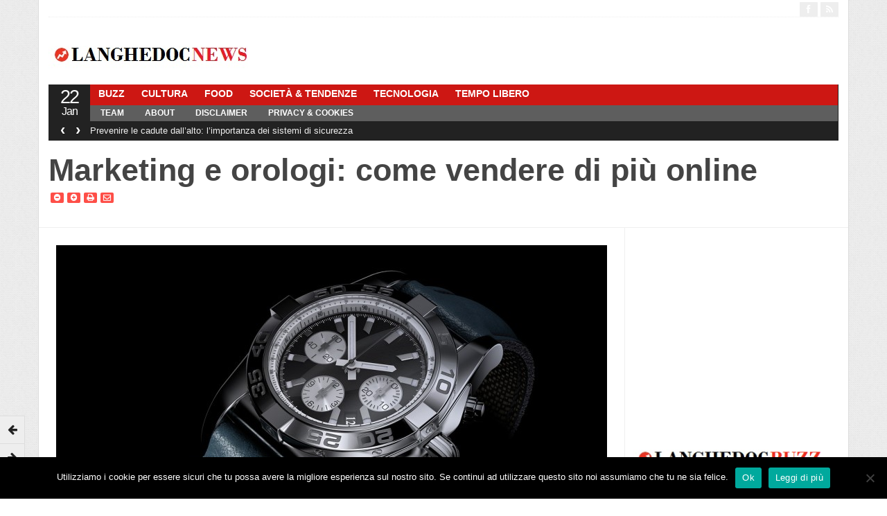

--- FILE ---
content_type: text/html; charset=UTF-8
request_url: https://www.langhedoc.it/tecnologia/marketing-e-orologi-come-vendere-di-piu-online/
body_size: 17300
content:
<!DOCTYPE html>
<!--[if IE 7]>
<html class="ie ie7" lang="it-IT">
<![endif]-->
<!--[if IE 8]>
<html class="ie ie8" lang="it-IT">
<![endif]-->
<!--[if !(IE 7) | !(IE 8)  ]><!-->
<html lang="it-IT">
<!--<![endif]-->
<head>

<meta charset="UTF-8" />
<meta name="viewport" content="width=device-width, initial-scale=0.9, minimum-scale=0.9">
<meta name="google-site-verification" content="WPzjdyOeicjOEN1W6B7PgUvDSOpr2GeY2dIHxd6MmSA" />

<title>Marketing e orologi: come vendere di più online - Langhedoc News</title>

<link rel="profile" href="http://gmpg.org/xfn/11" />
<link rel="pingback" href="https://www.langhedoc.it/xmlrpc.php" />

<meta name='robots' content='index, follow, max-image-preview:large, max-snippet:-1, max-video-preview:-1' />
	<style>img:is([sizes="auto" i], [sizes^="auto," i]) { contain-intrinsic-size: 3000px 1500px }</style>
	
	<!-- This site is optimized with the Yoast SEO plugin v26.4 - https://yoast.com/wordpress/plugins/seo/ -->
	<meta name="description" content="Gli orologi e la vendita onine: come affrontare meglio questo settore grazie ai consigli degli esperti di marketing ed eCommerce." />
	<link rel="canonical" href="https://www.langhedoc.it/tecnologia/marketing-e-orologi-come-vendere-di-piu-online/" />
	<meta property="og:locale" content="it_IT" />
	<meta property="og:type" content="article" />
	<meta property="og:title" content="Marketing e orologi: come vendere di più online - Langhedoc News" />
	<meta property="og:description" content="Gli orologi e la vendita onine: come affrontare meglio questo settore grazie ai consigli degli esperti di marketing ed eCommerce." />
	<meta property="og:url" content="https://www.langhedoc.it/tecnologia/marketing-e-orologi-come-vendere-di-piu-online/" />
	<meta property="og:site_name" content="Langhedoc News" />
	<meta property="article:published_time" content="2022-02-03T07:25:50+00:00" />
	<meta property="article:modified_time" content="2022-02-25T03:01:28+00:00" />
	<meta property="og:image" content="https://www.langhedoc.it/wp-content/uploads/2022/02/orologi.jpg" />
	<meta property="og:image:width" content="1280" />
	<meta property="og:image:height" content="659" />
	<meta property="og:image:type" content="image/jpeg" />
	<meta name="author" content="Redazione" />
	<meta name="twitter:card" content="summary_large_image" />
	<meta name="twitter:label1" content="Scritto da" />
	<meta name="twitter:data1" content="" />
	<meta name="twitter:label2" content="Tempo di lettura stimato" />
	<meta name="twitter:data2" content="4 minuti" />
	<script type="application/ld+json" class="yoast-schema-graph">{"@context":"https://schema.org","@graph":[{"@type":"WebPage","@id":"https://www.langhedoc.it/tecnologia/marketing-e-orologi-come-vendere-di-piu-online/","url":"https://www.langhedoc.it/tecnologia/marketing-e-orologi-come-vendere-di-piu-online/","name":"Marketing e orologi: come vendere di più online - Langhedoc News","isPartOf":{"@id":"https://www.langhedoc.it/#website"},"primaryImageOfPage":{"@id":"https://www.langhedoc.it/tecnologia/marketing-e-orologi-come-vendere-di-piu-online/#primaryimage"},"image":{"@id":"https://www.langhedoc.it/tecnologia/marketing-e-orologi-come-vendere-di-piu-online/#primaryimage"},"thumbnailUrl":"https://www.langhedoc.it/wp-content/uploads/2022/02/orologi.jpg","datePublished":"2022-02-03T07:25:50+00:00","dateModified":"2022-02-25T03:01:28+00:00","author":{"@id":"https://www.langhedoc.it/#/schema/person/d373bec88a5e4a29a69affe939476511"},"description":"Gli orologi e la vendita onine: come affrontare meglio questo settore grazie ai consigli degli esperti di marketing ed eCommerce.","breadcrumb":{"@id":"https://www.langhedoc.it/tecnologia/marketing-e-orologi-come-vendere-di-piu-online/#breadcrumb"},"inLanguage":"it-IT","potentialAction":[{"@type":"ReadAction","target":["https://www.langhedoc.it/tecnologia/marketing-e-orologi-come-vendere-di-piu-online/"]}]},{"@type":"ImageObject","inLanguage":"it-IT","@id":"https://www.langhedoc.it/tecnologia/marketing-e-orologi-come-vendere-di-piu-online/#primaryimage","url":"https://www.langhedoc.it/wp-content/uploads/2022/02/orologi.jpg","contentUrl":"https://www.langhedoc.it/wp-content/uploads/2022/02/orologi.jpg","width":1280,"height":659,"caption":"vendere orologi online"},{"@type":"BreadcrumbList","@id":"https://www.langhedoc.it/tecnologia/marketing-e-orologi-come-vendere-di-piu-online/#breadcrumb","itemListElement":[{"@type":"ListItem","position":1,"name":"Home","item":"https://www.langhedoc.it/"},{"@type":"ListItem","position":2,"name":"Marketing e orologi: come vendere di più online"}]},{"@type":"WebSite","@id":"https://www.langhedoc.it/#website","url":"https://www.langhedoc.it/","name":"Langhedoc News","description":"Il sito delle news sociali e tecnologiche","potentialAction":[{"@type":"SearchAction","target":{"@type":"EntryPoint","urlTemplate":"https://www.langhedoc.it/?s={search_term_string}"},"query-input":{"@type":"PropertyValueSpecification","valueRequired":true,"valueName":"search_term_string"}}],"inLanguage":"it-IT"},{"@type":"Person","@id":"https://www.langhedoc.it/#/schema/person/d373bec88a5e4a29a69affe939476511","name":"Redazione","image":{"@type":"ImageObject","inLanguage":"it-IT","@id":"https://www.langhedoc.it/#/schema/person/image/","url":"https://secure.gravatar.com/avatar/f15781da7d2956e5ddbf99562fa846816127317b1c3c94def630a1f1cd6179f0?s=96&d=mm&r=g","contentUrl":"https://secure.gravatar.com/avatar/f15781da7d2956e5ddbf99562fa846816127317b1c3c94def630a1f1cd6179f0?s=96&d=mm&r=g","caption":"Redazione"},"url":"https://www.langhedoc.it/author/admin/"}]}</script>
	<!-- / Yoast SEO plugin. -->


<link rel="alternate" type="application/rss+xml" title="Langhedoc News &raquo; Feed" href="https://www.langhedoc.it/feed/" />
<link rel="alternate" type="application/rss+xml" title="Langhedoc News &raquo; Feed dei commenti" href="https://www.langhedoc.it/comments/feed/" />
<script type="text/javascript">
/* <![CDATA[ */
window._wpemojiSettings = {"baseUrl":"https:\/\/s.w.org\/images\/core\/emoji\/16.0.1\/72x72\/","ext":".png","svgUrl":"https:\/\/s.w.org\/images\/core\/emoji\/16.0.1\/svg\/","svgExt":".svg","source":{"concatemoji":"https:\/\/www.langhedoc.it\/wp-includes\/js\/wp-emoji-release.min.js?ver=6.8.3"}};
/*! This file is auto-generated */
!function(s,n){var o,i,e;function c(e){try{var t={supportTests:e,timestamp:(new Date).valueOf()};sessionStorage.setItem(o,JSON.stringify(t))}catch(e){}}function p(e,t,n){e.clearRect(0,0,e.canvas.width,e.canvas.height),e.fillText(t,0,0);var t=new Uint32Array(e.getImageData(0,0,e.canvas.width,e.canvas.height).data),a=(e.clearRect(0,0,e.canvas.width,e.canvas.height),e.fillText(n,0,0),new Uint32Array(e.getImageData(0,0,e.canvas.width,e.canvas.height).data));return t.every(function(e,t){return e===a[t]})}function u(e,t){e.clearRect(0,0,e.canvas.width,e.canvas.height),e.fillText(t,0,0);for(var n=e.getImageData(16,16,1,1),a=0;a<n.data.length;a++)if(0!==n.data[a])return!1;return!0}function f(e,t,n,a){switch(t){case"flag":return n(e,"\ud83c\udff3\ufe0f\u200d\u26a7\ufe0f","\ud83c\udff3\ufe0f\u200b\u26a7\ufe0f")?!1:!n(e,"\ud83c\udde8\ud83c\uddf6","\ud83c\udde8\u200b\ud83c\uddf6")&&!n(e,"\ud83c\udff4\udb40\udc67\udb40\udc62\udb40\udc65\udb40\udc6e\udb40\udc67\udb40\udc7f","\ud83c\udff4\u200b\udb40\udc67\u200b\udb40\udc62\u200b\udb40\udc65\u200b\udb40\udc6e\u200b\udb40\udc67\u200b\udb40\udc7f");case"emoji":return!a(e,"\ud83e\udedf")}return!1}function g(e,t,n,a){var r="undefined"!=typeof WorkerGlobalScope&&self instanceof WorkerGlobalScope?new OffscreenCanvas(300,150):s.createElement("canvas"),o=r.getContext("2d",{willReadFrequently:!0}),i=(o.textBaseline="top",o.font="600 32px Arial",{});return e.forEach(function(e){i[e]=t(o,e,n,a)}),i}function t(e){var t=s.createElement("script");t.src=e,t.defer=!0,s.head.appendChild(t)}"undefined"!=typeof Promise&&(o="wpEmojiSettingsSupports",i=["flag","emoji"],n.supports={everything:!0,everythingExceptFlag:!0},e=new Promise(function(e){s.addEventListener("DOMContentLoaded",e,{once:!0})}),new Promise(function(t){var n=function(){try{var e=JSON.parse(sessionStorage.getItem(o));if("object"==typeof e&&"number"==typeof e.timestamp&&(new Date).valueOf()<e.timestamp+604800&&"object"==typeof e.supportTests)return e.supportTests}catch(e){}return null}();if(!n){if("undefined"!=typeof Worker&&"undefined"!=typeof OffscreenCanvas&&"undefined"!=typeof URL&&URL.createObjectURL&&"undefined"!=typeof Blob)try{var e="postMessage("+g.toString()+"("+[JSON.stringify(i),f.toString(),p.toString(),u.toString()].join(",")+"));",a=new Blob([e],{type:"text/javascript"}),r=new Worker(URL.createObjectURL(a),{name:"wpTestEmojiSupports"});return void(r.onmessage=function(e){c(n=e.data),r.terminate(),t(n)})}catch(e){}c(n=g(i,f,p,u))}t(n)}).then(function(e){for(var t in e)n.supports[t]=e[t],n.supports.everything=n.supports.everything&&n.supports[t],"flag"!==t&&(n.supports.everythingExceptFlag=n.supports.everythingExceptFlag&&n.supports[t]);n.supports.everythingExceptFlag=n.supports.everythingExceptFlag&&!n.supports.flag,n.DOMReady=!1,n.readyCallback=function(){n.DOMReady=!0}}).then(function(){return e}).then(function(){var e;n.supports.everything||(n.readyCallback(),(e=n.source||{}).concatemoji?t(e.concatemoji):e.wpemoji&&e.twemoji&&(t(e.twemoji),t(e.wpemoji)))}))}((window,document),window._wpemojiSettings);
/* ]]> */
</script>
<link rel='stylesheet' id='beautiful-recent-posts-style-css' href='https://www.langhedoc.it/wp-content/plugins/beautiful-recent-posts-widget/css/brpw.css?ver=6.8.3' type='text/css' media='all' />
<style id='wp-emoji-styles-inline-css' type='text/css'>

	img.wp-smiley, img.emoji {
		display: inline !important;
		border: none !important;
		box-shadow: none !important;
		height: 1em !important;
		width: 1em !important;
		margin: 0 0.07em !important;
		vertical-align: -0.1em !important;
		background: none !important;
		padding: 0 !important;
	}
</style>
<link rel='stylesheet' id='wp-block-library-css' href='https://www.langhedoc.it/wp-includes/css/dist/block-library/style.min.css?ver=6.8.3' type='text/css' media='all' />
<style id='classic-theme-styles-inline-css' type='text/css'>
/*! This file is auto-generated */
.wp-block-button__link{color:#fff;background-color:#32373c;border-radius:9999px;box-shadow:none;text-decoration:none;padding:calc(.667em + 2px) calc(1.333em + 2px);font-size:1.125em}.wp-block-file__button{background:#32373c;color:#fff;text-decoration:none}
</style>
<style id='global-styles-inline-css' type='text/css'>
:root{--wp--preset--aspect-ratio--square: 1;--wp--preset--aspect-ratio--4-3: 4/3;--wp--preset--aspect-ratio--3-4: 3/4;--wp--preset--aspect-ratio--3-2: 3/2;--wp--preset--aspect-ratio--2-3: 2/3;--wp--preset--aspect-ratio--16-9: 16/9;--wp--preset--aspect-ratio--9-16: 9/16;--wp--preset--color--black: #000000;--wp--preset--color--cyan-bluish-gray: #abb8c3;--wp--preset--color--white: #ffffff;--wp--preset--color--pale-pink: #f78da7;--wp--preset--color--vivid-red: #cf2e2e;--wp--preset--color--luminous-vivid-orange: #ff6900;--wp--preset--color--luminous-vivid-amber: #fcb900;--wp--preset--color--light-green-cyan: #7bdcb5;--wp--preset--color--vivid-green-cyan: #00d084;--wp--preset--color--pale-cyan-blue: #8ed1fc;--wp--preset--color--vivid-cyan-blue: #0693e3;--wp--preset--color--vivid-purple: #9b51e0;--wp--preset--gradient--vivid-cyan-blue-to-vivid-purple: linear-gradient(135deg,rgba(6,147,227,1) 0%,rgb(155,81,224) 100%);--wp--preset--gradient--light-green-cyan-to-vivid-green-cyan: linear-gradient(135deg,rgb(122,220,180) 0%,rgb(0,208,130) 100%);--wp--preset--gradient--luminous-vivid-amber-to-luminous-vivid-orange: linear-gradient(135deg,rgba(252,185,0,1) 0%,rgba(255,105,0,1) 100%);--wp--preset--gradient--luminous-vivid-orange-to-vivid-red: linear-gradient(135deg,rgba(255,105,0,1) 0%,rgb(207,46,46) 100%);--wp--preset--gradient--very-light-gray-to-cyan-bluish-gray: linear-gradient(135deg,rgb(238,238,238) 0%,rgb(169,184,195) 100%);--wp--preset--gradient--cool-to-warm-spectrum: linear-gradient(135deg,rgb(74,234,220) 0%,rgb(151,120,209) 20%,rgb(207,42,186) 40%,rgb(238,44,130) 60%,rgb(251,105,98) 80%,rgb(254,248,76) 100%);--wp--preset--gradient--blush-light-purple: linear-gradient(135deg,rgb(255,206,236) 0%,rgb(152,150,240) 100%);--wp--preset--gradient--blush-bordeaux: linear-gradient(135deg,rgb(254,205,165) 0%,rgb(254,45,45) 50%,rgb(107,0,62) 100%);--wp--preset--gradient--luminous-dusk: linear-gradient(135deg,rgb(255,203,112) 0%,rgb(199,81,192) 50%,rgb(65,88,208) 100%);--wp--preset--gradient--pale-ocean: linear-gradient(135deg,rgb(255,245,203) 0%,rgb(182,227,212) 50%,rgb(51,167,181) 100%);--wp--preset--gradient--electric-grass: linear-gradient(135deg,rgb(202,248,128) 0%,rgb(113,206,126) 100%);--wp--preset--gradient--midnight: linear-gradient(135deg,rgb(2,3,129) 0%,rgb(40,116,252) 100%);--wp--preset--font-size--small: 13px;--wp--preset--font-size--medium: 20px;--wp--preset--font-size--large: 36px;--wp--preset--font-size--x-large: 42px;--wp--preset--spacing--20: 0.44rem;--wp--preset--spacing--30: 0.67rem;--wp--preset--spacing--40: 1rem;--wp--preset--spacing--50: 1.5rem;--wp--preset--spacing--60: 2.25rem;--wp--preset--spacing--70: 3.38rem;--wp--preset--spacing--80: 5.06rem;--wp--preset--shadow--natural: 6px 6px 9px rgba(0, 0, 0, 0.2);--wp--preset--shadow--deep: 12px 12px 50px rgba(0, 0, 0, 0.4);--wp--preset--shadow--sharp: 6px 6px 0px rgba(0, 0, 0, 0.2);--wp--preset--shadow--outlined: 6px 6px 0px -3px rgba(255, 255, 255, 1), 6px 6px rgba(0, 0, 0, 1);--wp--preset--shadow--crisp: 6px 6px 0px rgba(0, 0, 0, 1);}:where(.is-layout-flex){gap: 0.5em;}:where(.is-layout-grid){gap: 0.5em;}body .is-layout-flex{display: flex;}.is-layout-flex{flex-wrap: wrap;align-items: center;}.is-layout-flex > :is(*, div){margin: 0;}body .is-layout-grid{display: grid;}.is-layout-grid > :is(*, div){margin: 0;}:where(.wp-block-columns.is-layout-flex){gap: 2em;}:where(.wp-block-columns.is-layout-grid){gap: 2em;}:where(.wp-block-post-template.is-layout-flex){gap: 1.25em;}:where(.wp-block-post-template.is-layout-grid){gap: 1.25em;}.has-black-color{color: var(--wp--preset--color--black) !important;}.has-cyan-bluish-gray-color{color: var(--wp--preset--color--cyan-bluish-gray) !important;}.has-white-color{color: var(--wp--preset--color--white) !important;}.has-pale-pink-color{color: var(--wp--preset--color--pale-pink) !important;}.has-vivid-red-color{color: var(--wp--preset--color--vivid-red) !important;}.has-luminous-vivid-orange-color{color: var(--wp--preset--color--luminous-vivid-orange) !important;}.has-luminous-vivid-amber-color{color: var(--wp--preset--color--luminous-vivid-amber) !important;}.has-light-green-cyan-color{color: var(--wp--preset--color--light-green-cyan) !important;}.has-vivid-green-cyan-color{color: var(--wp--preset--color--vivid-green-cyan) !important;}.has-pale-cyan-blue-color{color: var(--wp--preset--color--pale-cyan-blue) !important;}.has-vivid-cyan-blue-color{color: var(--wp--preset--color--vivid-cyan-blue) !important;}.has-vivid-purple-color{color: var(--wp--preset--color--vivid-purple) !important;}.has-black-background-color{background-color: var(--wp--preset--color--black) !important;}.has-cyan-bluish-gray-background-color{background-color: var(--wp--preset--color--cyan-bluish-gray) !important;}.has-white-background-color{background-color: var(--wp--preset--color--white) !important;}.has-pale-pink-background-color{background-color: var(--wp--preset--color--pale-pink) !important;}.has-vivid-red-background-color{background-color: var(--wp--preset--color--vivid-red) !important;}.has-luminous-vivid-orange-background-color{background-color: var(--wp--preset--color--luminous-vivid-orange) !important;}.has-luminous-vivid-amber-background-color{background-color: var(--wp--preset--color--luminous-vivid-amber) !important;}.has-light-green-cyan-background-color{background-color: var(--wp--preset--color--light-green-cyan) !important;}.has-vivid-green-cyan-background-color{background-color: var(--wp--preset--color--vivid-green-cyan) !important;}.has-pale-cyan-blue-background-color{background-color: var(--wp--preset--color--pale-cyan-blue) !important;}.has-vivid-cyan-blue-background-color{background-color: var(--wp--preset--color--vivid-cyan-blue) !important;}.has-vivid-purple-background-color{background-color: var(--wp--preset--color--vivid-purple) !important;}.has-black-border-color{border-color: var(--wp--preset--color--black) !important;}.has-cyan-bluish-gray-border-color{border-color: var(--wp--preset--color--cyan-bluish-gray) !important;}.has-white-border-color{border-color: var(--wp--preset--color--white) !important;}.has-pale-pink-border-color{border-color: var(--wp--preset--color--pale-pink) !important;}.has-vivid-red-border-color{border-color: var(--wp--preset--color--vivid-red) !important;}.has-luminous-vivid-orange-border-color{border-color: var(--wp--preset--color--luminous-vivid-orange) !important;}.has-luminous-vivid-amber-border-color{border-color: var(--wp--preset--color--luminous-vivid-amber) !important;}.has-light-green-cyan-border-color{border-color: var(--wp--preset--color--light-green-cyan) !important;}.has-vivid-green-cyan-border-color{border-color: var(--wp--preset--color--vivid-green-cyan) !important;}.has-pale-cyan-blue-border-color{border-color: var(--wp--preset--color--pale-cyan-blue) !important;}.has-vivid-cyan-blue-border-color{border-color: var(--wp--preset--color--vivid-cyan-blue) !important;}.has-vivid-purple-border-color{border-color: var(--wp--preset--color--vivid-purple) !important;}.has-vivid-cyan-blue-to-vivid-purple-gradient-background{background: var(--wp--preset--gradient--vivid-cyan-blue-to-vivid-purple) !important;}.has-light-green-cyan-to-vivid-green-cyan-gradient-background{background: var(--wp--preset--gradient--light-green-cyan-to-vivid-green-cyan) !important;}.has-luminous-vivid-amber-to-luminous-vivid-orange-gradient-background{background: var(--wp--preset--gradient--luminous-vivid-amber-to-luminous-vivid-orange) !important;}.has-luminous-vivid-orange-to-vivid-red-gradient-background{background: var(--wp--preset--gradient--luminous-vivid-orange-to-vivid-red) !important;}.has-very-light-gray-to-cyan-bluish-gray-gradient-background{background: var(--wp--preset--gradient--very-light-gray-to-cyan-bluish-gray) !important;}.has-cool-to-warm-spectrum-gradient-background{background: var(--wp--preset--gradient--cool-to-warm-spectrum) !important;}.has-blush-light-purple-gradient-background{background: var(--wp--preset--gradient--blush-light-purple) !important;}.has-blush-bordeaux-gradient-background{background: var(--wp--preset--gradient--blush-bordeaux) !important;}.has-luminous-dusk-gradient-background{background: var(--wp--preset--gradient--luminous-dusk) !important;}.has-pale-ocean-gradient-background{background: var(--wp--preset--gradient--pale-ocean) !important;}.has-electric-grass-gradient-background{background: var(--wp--preset--gradient--electric-grass) !important;}.has-midnight-gradient-background{background: var(--wp--preset--gradient--midnight) !important;}.has-small-font-size{font-size: var(--wp--preset--font-size--small) !important;}.has-medium-font-size{font-size: var(--wp--preset--font-size--medium) !important;}.has-large-font-size{font-size: var(--wp--preset--font-size--large) !important;}.has-x-large-font-size{font-size: var(--wp--preset--font-size--x-large) !important;}
:where(.wp-block-post-template.is-layout-flex){gap: 1.25em;}:where(.wp-block-post-template.is-layout-grid){gap: 1.25em;}
:where(.wp-block-columns.is-layout-flex){gap: 2em;}:where(.wp-block-columns.is-layout-grid){gap: 2em;}
:root :where(.wp-block-pullquote){font-size: 1.5em;line-height: 1.6;}
</style>
<link rel='stylesheet' id='cookie-notice-front-css' href='https://www.langhedoc.it/wp-content/plugins/cookie-notice/css/front.min.css?ver=2.5.9' type='text/css' media='all' />
<link rel='stylesheet' id='gabfire-widget-css-css' href='https://www.langhedoc.it/wp-content/plugins/gabfire-widget-pack/css/style.css?ver=6.8.3' type='text/css' media='all' />
<link rel='stylesheet' id='same-category-posts-css' href='https://www.langhedoc.it/wp-content/plugins/same-category-posts/same-category-posts.css?ver=6.8.3' type='text/css' media='all' />
<link rel='stylesheet' id='mhpmrp-owl-carousel-css' href='https://www.langhedoc.it/wp-content/plugins/modern-related-posts/skins/owl-carousel/owl.carousel.css?ver=1.3.3' type='text/css' media='all' />
<style id='mhpmrp-owl-carousel-inline-css' type='text/css'>
.whp-modern-related-posts .mrpc-item { background-color: #000; width: 192px; height: 144px; } .whp-modern-related-posts .mrpc-item:hover .mrpc-overlay { background-color: #dd3333 } .whp-modern-related-posts .mrpc-link { width: 192px; height: 144px; } .whp-modern-related-posts .mrpc-link a { font-size: 16px; } .whp-modern-related-posts .owl-next { background-color: #000; }
</style>
<link rel='stylesheet' id='bootstrap-css' href='https://www.langhedoc.it/wp-content/themes/stylebook/framework/bootstrap/css/bootstrap.min.css?ver=6.8.3' type='text/css' media='all' />
<link rel='stylesheet' id='bootstrap-responsive-css' href='https://www.langhedoc.it/wp-content/themes/stylebook/framework/bootstrap/css/bootstrap-responsive.min.css?ver=6.8.3' type='text/css' media='all' />
<link rel='stylesheet' id='font-awesome-css' href='https://www.langhedoc.it/wp-content/themes/stylebook/framework/font-awesome/css/font-awesome.min.css?ver=6.8.3' type='text/css' media='all' />
<link rel='stylesheet' id='gabfire-style-css' href='https://www.langhedoc.it/wp-content/themes/stylebook/style.css?ver=6.8.3' type='text/css' media='all' />
<script type="text/javascript" id="cookie-notice-front-js-before">
/* <![CDATA[ */
var cnArgs = {"ajaxUrl":"https:\/\/www.langhedoc.it\/wp-admin\/admin-ajax.php","nonce":"0c8cb3fd3b","hideEffect":"fade","position":"bottom","onScroll":false,"onScrollOffset":100,"onClick":false,"cookieName":"cookie_notice_accepted","cookieTime":2592000,"cookieTimeRejected":2592000,"globalCookie":false,"redirection":false,"cache":false,"revokeCookies":false,"revokeCookiesOpt":"automatic"};
/* ]]> */
</script>
<script type="text/javascript" src="https://www.langhedoc.it/wp-content/plugins/cookie-notice/js/front.min.js?ver=2.5.9" id="cookie-notice-front-js"></script>
<script type="text/javascript" id="jquery-core-js-extra">
/* <![CDATA[ */
var theme_data = {"themeLogo":""};
/* ]]> */
</script>
<script type="text/javascript" src="https://www.langhedoc.it/wp-includes/js/jquery/jquery.min.js?ver=3.7.1" id="jquery-core-js"></script>
<script type="text/javascript" src="https://www.langhedoc.it/wp-includes/js/jquery/jquery-migrate.min.js?ver=3.4.1" id="jquery-migrate-js"></script>
<script type="text/javascript" src="https://www.langhedoc.it/wp-content/themes/stylebook/inc/js/jquery.cycle2.min.js?ver=6.8.3" id="cycle2-js"></script>
<script type="text/javascript" src="https://www.langhedoc.it/wp-content/themes/stylebook/inc/js/jquery.easing.min.js?ver=6.8.3" id="easing-js"></script>
<script type="text/javascript" src="https://www.langhedoc.it/wp-content/themes/stylebook/inc/js/jquery.contentcarousel.js?ver=6.8.3" id="contentcarousel-js"></script>
<script type="text/javascript" src="https://www.langhedoc.it/wp-content/themes/stylebook/framework/bootstrap/js/bootstrap.min.js?ver=6.8.3" id="bootstrap-js"></script>
<script type="text/javascript" src="https://www.langhedoc.it/wp-content/themes/stylebook/inc/js/flowplayer/flowplayer.min.js?ver=6.8.3" id="flowplayer-js"></script>
<script type="text/javascript" src="https://www.langhedoc.it/wp-content/themes/stylebook/inc/js/responsive-menu.js?ver=6.8.3" id="responsive-menu-js"></script>
<script type="text/javascript" src="https://www.langhedoc.it/wp-content/themes/stylebook/inc/js/jquery.tools.min.js?ver=6.8.3" id="jquerytools-js"></script>
<script type="text/javascript" src="https://www.langhedoc.it/wp-content/plugins/google-analyticator/external-tracking.min.js?ver=6.5.5" id="ga-external-tracking-js"></script>
<link rel="https://api.w.org/" href="https://www.langhedoc.it/wp-json/" /><link rel="alternate" title="JSON" type="application/json" href="https://www.langhedoc.it/wp-json/wp/v2/posts/667" /><link rel="EditURI" type="application/rsd+xml" title="RSD" href="https://www.langhedoc.it/xmlrpc.php?rsd" />
<meta name="generator" content="WordPress 6.8.3" />
<link rel='shortlink' href='https://www.langhedoc.it/?p=667' />
<link rel="alternate" title="oEmbed (JSON)" type="application/json+oembed" href="https://www.langhedoc.it/wp-json/oembed/1.0/embed?url=https%3A%2F%2Fwww.langhedoc.it%2Ftecnologia%2Fmarketing-e-orologi-come-vendere-di-piu-online%2F" />
<link rel="alternate" title="oEmbed (XML)" type="text/xml+oembed" href="https://www.langhedoc.it/wp-json/oembed/1.0/embed?url=https%3A%2F%2Fwww.langhedoc.it%2Ftecnologia%2Fmarketing-e-orologi-come-vendere-di-piu-online%2F&#038;format=xml" />
<style>/* CSS added by WP Meta and Date Remover*//* Remove meta from post */
.entry-meta {
display:none !important;
}

/* Remove meta from home page */
.home .entry-meta { 
display: none; 
}
/* WPTheme 2015 Metadata Removal */
.entry-footer {
display:none !important;
}

/* WPTheme 2015 Metadata Removal */
.home .entry-footer { 
display: none; 
}</style><link rel="shortcut icon" href="https://www.langhedoc.it/wp-content/uploads/2016/01/Logo.png"/>
	<script type='text/javascript'>
	<!--	
	(function($){
		$.fn.jfontsize = function(opcoes) {
			var $this=$(this);
			var defaults = {
				btnMinusClasseId: '.fontSizeMinus',
				btnPlusClasseId: '.fontSizePlus',
				btnMinusMaxHits: 5,
				btnPlusMaxHits: 5,
				sizeChange: 1
			};

			if(($.isArray(opcoes))||(!opcoes)){
				opcoes = $.extend(defaults, opcoes);
			} else {
				defaults.sizeChange = opcoes;
				opcoes = defaults;
			}

			var limite=new Array();
			var fontsize_padrao=new Array();

			$(this).each(function(i){
				limite[i]=0;
				fontsize_padrao[i];
			})

			$('.fontSizeMinus, .fontSizePlus').removeAttr('href');
			$('.fontSizeMinus, .fontSizePlus').css('cursor', 'pointer');

			/* A- */
			$('.fontSizeMinus').click(function(){
				$this.each(function(i){
					if (limite[i]>(-(opcoes.btnMinusMaxHits))){
						fontsize_padrao[i]=$(this).css('font-size');
						fontsize_padrao[i]=fontsize_padrao[i].replace('px', '');
						fontsize=$(this).css('font-size');
						fontsize=parseInt(fontsize.replace('px', ''));
						fontsize=fontsize-(opcoes.sizeChange);
						fontsize_padrao[i]=fontsize_padrao[i]-(limite[i]*opcoes.sizeChange);
						limite[i]--;
						$(this).css('font-size', fontsize+'px');
					}
				})
			})

			/* A+ */
			$('.fontSizePlus').click(function(){
				$this.each(function(i){
					if (limite[i]<opcoes.btnPlusMaxHits){
						fontsize_padrao[i]=$(this).css('font-size');
						fontsize_padrao[i]=fontsize_padrao[i].replace('px', '');
						fontsize=$(this).css('font-size');
						fontsize=parseInt(fontsize.replace('px', ''));
						fontsize=fontsize+opcoes.sizeChange;
						fontsize_padrao[i]=fontsize_padrao[i]-(limite[i]*opcoes.sizeChange);
						limite[i]++;
						$(this).css('font-size', fontsize+'px');
					}
				})
			})
		};
	})(jQuery);	
	(function($) {
		$.noConflict();
		$(document).ready(function() {
			$(".children").parent("li").addClass("has-child-menu");
			$(".sub-menu").parent("li").addClass("has-child-menu");
			$(".drop").parent("li").addClass("has-child-menu");
			
			$('.fadeimage').hover(
				function() {$(this).stop().animate({ opacity: 0.5 }, 800);},
				function() {$(this).stop().animate({ opacity: 1.0 }, 800);}
			);
			
			$('.mastheadnav li ul,.mainnav li ul,.secondnav li ul').hide().removeClass('fallback');
			$('.mastheadnav > li,.mainnav > li,.secondnav > li').hover(
				function () {
					$('ul', this).stop().slideDown(250);
				},
				function () {
					$('ul', this).stop().slideUp(250);
				}
			);			
						
			$('#tabs-left').tab();
			$('#tabs > li > a').hover( function(){$(this).tab('show');});
			$("ul.tabs").tabs("div.panes > div");
			$("ul.sc_tabs").tabs("div.sc_tabs-content > div");
			
			$('.entry p').jfontsize();
			
			
				$('#bootstartCarousel').carousel({
				interval: 10000,
				pause : 'hover'
				});
							
			$('.mediagallery').contentcarousel({
				// speed for the sliding animation
				sliderSpeed     : 500,
				// easing for the sliding animation
				sliderEasing    : 'easeOutExpo',
				// speed for the item animation (open / close)
				itemSpeed       : 500,
				// easing for the item animation (open / close)
				itemEasing      : 'easeOutExpo',
				// number of items to scroll at a time
				scroll          : 1
			});	
						
			$('a[href=#top]').click(function(){	$('html, body').animate({scrollTop:0}, 'slow');	return false; });		
			// Responsive Menu (TinyNav)
			$(".menu").tinyNav({
				active: 'current_page_item', // Set the "active" class for default menu
				label: ''
			});
			$(".tinynav").selectbox();
			$('.tooltip-link').tooltip({ placement: 'right'});

		});
	})(jQuery);
	// -->
	</script>
	
<!-- Google Analytics Tracking by Google Analyticator 6.5.5 -->
<script type="text/javascript">
    var analyticsFileTypes = [''];
    var analyticsSnippet = 'disabled';
    var analyticsEventTracking = 'enabled';
</script>
<script type="text/javascript">
	(function(i,s,o,g,r,a,m){i['GoogleAnalyticsObject']=r;i[r]=i[r]||function(){
	(i[r].q=i[r].q||[]).push(arguments)},i[r].l=1*new Date();a=s.createElement(o),
	m=s.getElementsByTagName(o)[0];a.async=1;a.src=g;m.parentNode.insertBefore(a,m)
	})(window,document,'script','//www.google-analytics.com/analytics.js','ga');
	ga('create', 'UA-72958634-1', 'auto');
 
	ga('send', 'pageview');
</script>
<style type="text/css">
	.whp-modern-related-posts { margin-top: 20px; margin-bottom: 20px; }
	.whp-modern-related-posts .mrp-title { margin: 0 0 15px; padding: 0; font-size: 20px; }	
</style>

<!--[if IE 7]>
  <![endif]-->

<!-- HTML5 shim, for IE6-8 support of HTML5 elements -->
<!--[if lt IE 9]>
	<script src="http://html5shiv.googlecode.com/svn/trunk/html5.js"></script>
<![endif]-->

</head>

<body class="wp-singular post-template-default single single-post postid-667 single-format-standard wp-theme-stylebook cookies-not-set">

<div class="pagetools">
				<a class="pagetool_item tooltip-link" href="https://www.langhedoc.it/tempo-libero/perche-e-molto-importante-recensire-una-escort/" title="Prev post: Perché è molto importante recensire una escort"><i class="icon-arrow-left"></i></a>
					<a class="pagetool_item tooltip-link" href="https://www.langhedoc.it/buzz/monopattino-alternativa-bicicletta/" title="Next post: Il monopattino è un’alternativa alla bicicletta? Scopriamolo assieme"><i class="icon-arrow-right"></i></a>
		
		<a class="pagetool_item tooltip-link" href="https://www.langhedoc.it" title="Go to homepage"><i class="icon-home"></i></a>	</div>


<div class="container">
		<div class="row">
			<div class="span12">
				<div class="sitebody">
					<header class="site-header">

						<div class="masthead">
							
							<div class="social_header pull-right">
																			<a href="https://www.facebook.com/Langhedocit-1724404277792173/" title="Facebook" rel="nofollow">
											<i class="icon-facebook pull-left"></i>
										</a>
									
									
									
									
																		
																		
									
																				

									<a href="https://www.langhedoc.it/feed/" title="Site feed" rel="nofollow">
										<i class="icon-rss pull-left"></i>
									</a>
							</div><!-- social_header-->								
							<div class="clearfix"></div>
						</div><!-- /masthead -->					
					
						<div class="header_2ndrow">
							<div class="sitelogo pull-left" style="padding:15px 0px 15px 0px;">	
																	<h1>
										<a href="https://www.langhedoc.it/" title="Il sito delle news sociali e tecnologiche">
											<img src="https://www.langhedoc.it/wp-content/uploads/2016/01/Langhedoc-News.jpg" alt="Langhedoc News" title="Langhedoc News"/>
										</a>
									</h1>
															</div><!-- .logo -->					

															<div class="headerquote pull-right">
									<div class="headerquote-inner">
																				<span class="quotetext pull-right" style="padding-top:px">
											<span class="quotecaption">
												<a href="25" rel="bookmark"></a>											</span>
											<span class="quote">
												<a href="25" rel="bookmark"></a>											</span>
										</span>
									</div>
								</div><!-- headerquote -->
							
							<div class="clearfix"></div>
						</div>
								
						<div class="nav_date pull-left">
							<script type="text/javascript">
								<!--
								var mydate=new Date()
								var day=mydate.getDay()
								var month=mydate.getMonth()
								var daym=mydate.getDate()
								if (daym<10)
								daym="0"+daym
								var montharray=new Array("Jan","Feb","Mar","Apr","May","Jun","Jul","Aug","Sep","Oct","Nov","Dec")
								document.write("<span class='gabfire_day'>"+daym+"</span><span class='gabfire_month'>"+montharray[month]+"</span>")
								// -->
							</script>
						</div><!-- nav_date -->
						
						<nav class="main-navigation pull-left">
							<ul class="mainnav menu pull-right">
																
								<li id="menu-item-4" class="menu-item menu-item-type-taxonomy menu-item-object-category menu-item-4"><a href="https://www.langhedoc.it/category/buzz/">Buzz</a></li>
<li id="menu-item-5" class="menu-item menu-item-type-taxonomy menu-item-object-category menu-item-5"><a href="https://www.langhedoc.it/category/cultura/">Cultura</a></li>
<li id="menu-item-6" class="menu-item menu-item-type-taxonomy menu-item-object-category menu-item-6"><a href="https://www.langhedoc.it/category/food/">Food</a></li>
<li id="menu-item-7" class="menu-item menu-item-type-taxonomy menu-item-object-category menu-item-7"><a href="https://www.langhedoc.it/category/societa-tendenze/">Società &#038; Tendenze</a></li>
<li id="menu-item-8" class="menu-item menu-item-type-taxonomy menu-item-object-category current-post-ancestor current-menu-parent current-post-parent menu-item-8"><a href="https://www.langhedoc.it/category/tecnologia/">Tecnologia</a></li>
<li id="menu-item-10" class="menu-item menu-item-type-taxonomy menu-item-object-category menu-item-10"><a href="https://www.langhedoc.it/category/tempo-libero/">Tempo Libero</a></li>
							</ul>
						</nav>

						<nav class="second-navigation menu pull-left">
							<ul class="secondnav pull-right">
								<li id="menu-item-262" class="menu-item menu-item-type-post_type menu-item-object-page menu-item-262"><a href="https://www.langhedoc.it/tema/">Team</a></li>
<li id="menu-item-263" class="menu-item menu-item-type-post_type menu-item-object-page menu-item-263"><a href="https://www.langhedoc.it/about/">About</a></li>
<li id="menu-item-261" class="menu-item menu-item-type-post_type menu-item-object-page menu-item-261"><a href="https://www.langhedoc.it/privacy-policy/">Disclaimer</a></li>
<li id="menu-item-267" class="menu-item menu-item-type-post_type menu-item-object-page menu-item-267"><a href="https://www.langhedoc.it/privacycookies/">Privacy &#038; Cookies</a></li>
							</ul>
						</nav>
						<div class="clearfix"></div>
						
						<section id="bootstartCarousel" class="carousel slide">
							  <div class="carousel-inner">
							  
								  
							  
								<div class="item active">
									<h2><a href="https://www.langhedoc.it/societa-tendenze/prevenire-le-cadute-dallalto-limportanza-dei-sistemi-di-sicurezza/" rel="bookmark" title="Permalink to Prevenire le cadute dall’alto: l’importanza dei sistemi di sicurezza" >Prevenire le cadute dall’alto: l’importanza dei sistemi di sicurezza</a></h2>
								</div>
								
								  
							  
								<div class="item ">
									<h2><a href="https://www.langhedoc.it/societa-tendenze/business-class-in-aereo-qual-e-il-costo-medio-per-viaggiare-al-top-della-comodita/" rel="bookmark" title="Permalink to Business class in aereo: qual è il costo medio per viaggiare al top della comodità" >Business class in aereo: qual è il costo medio per viaggiare al top della comodità</a></h2>
								</div>
								
								  
							  
								<div class="item ">
									<h2><a href="https://www.langhedoc.it/societa-tendenze/discoteche-a-riccione-queste-le-piu-famose/" rel="bookmark" title="Permalink to Discoteche a Riccione: queste le più famose" >Discoteche a Riccione: queste le più famose</a></h2>
								</div>
								
								  
							  
								<div class="item ">
									<h2><a href="https://www.langhedoc.it/societa-tendenze/campagna-pubblicitaria-di-successo-come-si-organizza-punto-per-punto/" rel="bookmark" title="Permalink to Campagna pubblicitaria di successo: come si organizza punto per punto" >Campagna pubblicitaria di successo: come si organizza punto per punto</a></h2>
								</div>
								
								  
							  
								<div class="item ">
									<h2><a href="https://www.langhedoc.it/societa-tendenze/fumetti-di-valore-dove-e-come-venderli/" rel="bookmark" title="Permalink to Fumetti di valore: dove e come venderli" >Fumetti di valore: dove e come venderli</a></h2>
								</div>
								
															  </div>
							  <a class="left carousel-control" href="#bootstartCarousel" data-slide="prev">&lsaquo;</a>
							  <a class="right carousel-control" href="#bootstartCarousel" data-slide="next">&rsaquo;</a>
						</section><!-- /.carousel -->
						<div class="clearfix"></div>
					</header><!-- header -->
<div class="post-container">
			
		<!-- Post-Lead -->
		<section class="post-lead">
			<h1 class="post-title">Marketing e orologi: come vendere di più online</h1>
			<p class="single_postmeta">
				<span><a href="https://www.langhedoc.it/author/admin/"></a> </span>
				<span>
					<a rel="nofollow" href="#" id="increase-font" class="fontsize-button fontSizeMinus" title="Decrease font size"><i class="icon-minus-sign"></i></a>
					<a rel="nofollow" href="#" id="decrease-font" class="fontsize-button fontSizePlus" title="Increase font size"><i class="icon-plus-sign"></i></a>
					<a rel="nofollow" href="javascript:window.print()" class="print-this-page" title="Print this post"><i class="icon-print"></i></a>
					<a class="email-this-page" href="mailto:?subject=Langhedoc%20News%20%3A%20Marketing%20e%20orologi%3A%20come%20vendere%20di%20pi%C3%B9%20online&amp;body=I%20recommend%20this%20page%3A%20Marketing%20e%20orologi%3A%20come%20vendere%20di%20pi%C3%B9%20online.%0AYou%20can%20read%20it%20on%3A%20https%3A%2F%2Fwww.langhedoc.it%2Ftecnologia%2Fmarketing-e-orologi-come-vendere-di-piu-online%2F" title="Send by email : Marketing e orologi: come vendere di più online"><i class="icon-envelope-alt"></i></a>				</span>
			</p>
			
										
		</section>

		<section class="postbody-wrapper postlayout-default">

		
	<div class="post-column pull-left">
		<article class="entry post-667 post type-post status-publish format-standard has-post-thumbnail hentry category-tecnologia tag-orologi last_archivepost">		
				<img src="https://www.langhedoc.it/wp-content/themes/stylebook/timthumb.php?src=https%3A%2F%2Fwww.langhedoc.it%2Fwp-content%2Fuploads%2F2022%2F02%2Forologi.jpg&amp;q=90&amp;w=795&amp;zc=1" class="aligncenter full-media nomargin" alt="Marketing e orologi: come vendere di più online" title="Marketing e orologi: come vendere di più online" />
<p>Le aziende esperte di marketing online e offline come <strong>Ediscom SPA</strong> sanno bene quali sono le strategie più efficaci per aumentare le vendite, anche nel settore degli orologi e dei gioielli di lusso, ma quali sono i principali step da seguire?</p>



<p>Un orologio è un bene fisico di valore e che, in caso di acquisto, ha un incentivo particolare nell&#8217;elemento della ricerca e del confronto. Poiché sappiamo che esiste un elemento di ricerca, confronto e decisione nel processo psicologico di acquisto, ed è importante usarlo a proprio favore.</p>



<p>Parliamo anche di beni tangibili, che differenziano la modalità di vendita e percezione da altre come i servizi.</p>



<p>Ad esempio, acquistare orologi non è come affittare un ufficio a Milano. Mentre il primo può essere visto, toccato e modificato, il secondo viene utilizzato e apprezzato, come viaggiare in treno o godersi un soggiorno in una città d’arte.</p>



<p>Ecco perché gli orologi online partono da un elemento caratteristico: sono un bene tangibile, cioè fisico e che, in questo caso, viene prodotto anche in serie e le sue caratteristiche sono le stesse, in teoria, indipendentemente da chi lo vende.</p>



<p>Ma vediamo quali sono i migliori consigli per migliorare le vendite online.</p>



<h2 class="wp-block-heading">I vantaggi di acquistare orologi online</h2>



<p>Il web è una risorsa fondamentale che permette di risparmiare molti costi oltre a generare vendite. I vantaggi per il cliente sono evidenti, così come per il venditore.</p>



<p>Ad esempio, non è più necessario disporre di innumerevoli negozi fisici per avvicinare il prodotto al cliente perché è il cliente che si avvicina al prodotto.</p>



<p>Per il cliente, l’acquisto online di un orologio significa non dover uscire e andare nei negozi fisici, in cui magari alcuni articoli possono essere esauriti, o costare più rispetto ai negozi online.</p>



<p>Infatti, internet ha il vantaggio di avere quasi sempre il prodotto a disposizione, e una vetrina semplice e indispensabile per conoscere tutti i dettagli di un prodotto. Insomma, la soluzione ideale sia per i clienti che sanno già cosa vogliono e sia per quelli che vogliono scegliere il prodotto migliore da acquistare.</p>



<h2 class="wp-block-heading">Come vendere online?</h2>



<p>Per vendere online è indispensabile scegliere le strategie giuste di marketing. È fondamentale avvalersi di un buon sito eCommerce, user friendly, chiaro, semplice e dal design accattivante.</p>



<p>Altro punto fondamentale è il copy per la descrizione del prodotto. La descrizione di un orologio deve essere provvista di ogni informazione utile, ma deve anche essere accattivante e interessante, per invogliare l’utente a cliccare sul tasto Acquista.</p>



<p>Le immagini sono fondamentali per un negozio online, e se non sei del mestiere, affidati a veri professionisti che sapranno cogliere i particolari più interessanti del prodotto.</p>



<p>Altro punto fondamentale è la scelta del prezzo, che dovrà essere il più coerente possibile con il prodotto messo in vendita e con il resto della linea.</p>



<p>Per offrire ai clienti un’esperienza di vendita migliore, categorizza i prodotti in base a diversi fattori, per rendere ancora più semplice trovare l’orologio più adatto ai gusti e alle esigenze.</p>



<p>Ma per vendere è anche importante offrire ai clienti tutti gli strumenti di pagamento possibili, in modo da rendere l’acquisto comodo e affidabile. È importante, quindi, predisporre i pagamenti con carte di credito e di debito oltre che con prepagate, ma anche con PayPal. Inoltre, sono sempre più apprezzati gli strumenti che permettono di suddividere il pagamento a rate.</p>



<p>Per un utente è, inoltre, importante la consegna prevista. Attendere settimane, o persino mesi, possono allontanare i potenziali clienti. Quindi è fondamentale affidarsi a corrieri di qualità e, soprattutto, affidabili. Può aiutare verificare le recensioni del servizio da parte dei clienti.</p>



<p>Infine, è importante attuare una buona campagna marketing per raggiungere i potenziali clienti attraverso diversi canali, a partire dai social.</p>
<div data-animation="no-animation" data-icons-animation="no-animation" data-overlay="" data-change-size="" data-button-size="1.2" style="font-size:1.2em!important;display:none;" class="supsystic-social-sharing supsystic-social-sharing-package-flat supsystic-social-sharing-spacing supsystic-social-sharing-content supsystic-social-sharing-content-align-center" data-text=""><a data-networks="[]" class="social-sharing-button sharer-flat sharer-flat-1 counter-standard facebook" target="_blank" title="Facebook" href="http://www.facebook.com/sharer.php?u=https%3A%2F%2Fwww.langhedoc.it%2Ftecnologia%2Fmarketing-e-orologi-come-vendere-di-piu-online%2F" data-main-href="http://www.facebook.com/sharer.php?u={url}" data-nid="1" data-name="" data-pid="1" data-post-id="667" data-url="https://www.langhedoc.it/wp-admin/admin-ajax.php" data-description="Marketing e orologi: come vendere di più online" rel="nofollow" data-mailto=""><i class="fa-ssbs fa-ssbs-fw fa-ssbs-facebook"></i><div class="counter-wrap standard"><span class="counter">17</span></div></a><a data-networks="[]" class="social-sharing-button sharer-flat sharer-flat-1 counter-standard twitter" target="_blank" title="Twitter" href="https://twitter.com/share?url=https%3A%2F%2Fwww.langhedoc.it%2Ftecnologia%2Fmarketing-e-orologi-come-vendere-di-piu-online%2F&text=Marketing+e+orologi%3A+come+vendere+di+pi%C3%B9+online" data-main-href="https://twitter.com/share?url={url}&text={title}" data-nid="2" data-name="" data-pid="1" data-post-id="667" data-url="https://www.langhedoc.it/wp-admin/admin-ajax.php" data-description="Marketing e orologi: come vendere di più online" rel="nofollow" data-mailto=""><i class="fa-ssbs fa-ssbs-fw fa-ssbs-twitter"></i><div class="counter-wrap standard"><span class="counter">15</span></div></a><a data-networks="[]" class="social-sharing-button sharer-flat sharer-flat-1 counter-standard googleplus" target="_blank" title="Google+" href="https://plus.google.com/share?url=https%3A%2F%2Fwww.langhedoc.it%2Ftecnologia%2Fmarketing-e-orologi-come-vendere-di-piu-online%2F" data-main-href="https://plus.google.com/share?url={url}" data-nid="3" data-name="" data-pid="1" data-post-id="667" data-url="https://www.langhedoc.it/wp-admin/admin-ajax.php" data-description="Marketing e orologi: come vendere di più online" rel="nofollow" data-mailto=""><i class="fa-ssbs fa-ssbs-fw fa-ssbs-google-plus"></i><div class="counter-wrap standard"><span class="counter">21</span></div></a><a data-networks="[]" class="social-sharing-button sharer-flat sharer-flat-1 counter-standard linkedin" target="_blank" title="Linkedin" href="https://www.linkedin.com/shareArticle?mini=true&title=Marketing+e+orologi%3A+come+vendere+di+pi%C3%B9+online&url=https%3A%2F%2Fwww.langhedoc.it%2Ftecnologia%2Fmarketing-e-orologi-come-vendere-di-piu-online%2F" data-main-href="https://www.linkedin.com/shareArticle?mini=true&title={title}&url={url}" data-nid="13" data-name="" data-pid="1" data-post-id="667" data-url="https://www.langhedoc.it/wp-admin/admin-ajax.php" data-description="Marketing e orologi: come vendere di più online" rel="nofollow" data-mailto=""><i class="fa-ssbs fa-ssbs-fw fa-ssbs-linkedin"></i><div class="counter-wrap standard"><span class="counter">16</span></div></a><a data-networks="[]" class="social-sharing-button sharer-flat sharer-flat-1 counter-standard pinterest" target="_blank" title="Pinterest" href="http://pinterest.com/pin/create/link/?url=https%3A%2F%2Fwww.langhedoc.it%2Ftecnologia%2Fmarketing-e-orologi-come-vendere-di-piu-online%2F&description=Marketing+e+orologi%3A+come+vendere+di+pi%C3%B9+online" data-main-href="http://pinterest.com/pin/create/link/?url={url}&description={title}" data-nid="7" data-name="" data-pid="1" data-post-id="667" data-url="https://www.langhedoc.it/wp-admin/admin-ajax.php" data-description="Marketing e orologi: come vendere di più online" rel="nofollow" data-mailto=""><i class="fa-ssbs fa-ssbs-fw fa-ssbs-pinterest"></i><div class="counter-wrap standard"><span class="counter">0</span></div></a><a data-networks="[]" class="social-sharing-button sharer-flat sharer-flat-1 counter-standard print" target="_blank" title="Print" href="#" data-main-href="#" data-nid="14" data-name="" data-pid="1" data-post-id="667" data-url="https://www.langhedoc.it/wp-admin/admin-ajax.php" data-description="Marketing e orologi: come vendere di più online" rel="nofollow" data-mailto=""><i class="fa-ssbs fa-ssbs-fw fa-ssbs-print"></i><div class="counter-wrap standard"><span class="counter">0</span></div></a><a data-networks="[]" class="social-sharing-button sharer-flat sharer-flat-1 counter-standard mail" target="_blank" title="Mail" href="#" data-main-href="#" data-nid="16" data-name="" data-pid="1" data-post-id="667" data-url="https://www.langhedoc.it/wp-admin/admin-ajax.php" data-description="Marketing e orologi: come vendere di più online" rel="nofollow" data-mailto=""><i class="fa-ssbs fa-ssbs-fw fa-ssbs-envelope-o"></i><div class="counter-wrap standard"><span class="counter">2</span></div></a></div><div id="whp-modern-related-posts-667" class="whp-modern-related-posts"><h3 class="mrp-title"></h3><div class="owl-carousel mrpc-carousel"><div class="mrpc-item"><span class="mrpc-overlay"></span><img width="300" height="193" src="https://www.langhedoc.it/wp-content/uploads/2023/10/87381422da6168a4839cd5638a10-1589299-1-300x193.jpg" class="attachment-medium size-medium wp-post-image" alt="" srcset="https://www.langhedoc.it/wp-content/uploads/2023/10/87381422da6168a4839cd5638a10-1589299-1-300x193.jpg 300w, https://www.langhedoc.it/wp-content/uploads/2023/10/87381422da6168a4839cd5638a10-1589299-1-1024x660.jpg 1024w, https://www.langhedoc.it/wp-content/uploads/2023/10/87381422da6168a4839cd5638a10-1589299-1-768x495.jpg 768w, https://www.langhedoc.it/wp-content/uploads/2023/10/87381422da6168a4839cd5638a10-1589299-1.jpg 1200w" sizes="(max-width: 300px) 100vw, 300px" /><span class="mrpc-link"><a href="https://www.langhedoc.it/tecnologia/come-posizionare-un-sito-su-google/">Come posizionare un sito su Google</a></span></div><div class="mrpc-item"><span class="mrpc-overlay"></span><img width="300" height="200" src="https://www.langhedoc.it/wp-content/uploads/2023/05/offerte-telefonia-300x200.jpg" class="attachment-medium size-medium wp-post-image" alt="" srcset="https://www.langhedoc.it/wp-content/uploads/2023/05/offerte-telefonia-300x200.jpg 300w, https://www.langhedoc.it/wp-content/uploads/2023/05/offerte-telefonia-1024x682.jpg 1024w, https://www.langhedoc.it/wp-content/uploads/2023/05/offerte-telefonia-768x512.jpg 768w, https://www.langhedoc.it/wp-content/uploads/2023/05/offerte-telefonia.jpg 1280w" sizes="(max-width: 300px) 100vw, 300px" /><span class="mrpc-link"><a href="https://www.langhedoc.it/tecnologia/internet-telefono-fisso-3-consigli-per-scegliere-lofferta-piu-adatta/">Internet + telefono fisso: 3 consigli per scegliere l’offerta più adatta</a></span></div><div class="mrpc-item"><span class="mrpc-overlay"></span><img width="300" height="210" src="https://www.langhedoc.it/wp-content/uploads/2023/03/toupie-legno-300x210.jpg" class="attachment-medium size-medium wp-post-image" alt="" srcset="https://www.langhedoc.it/wp-content/uploads/2023/03/toupie-legno-300x210.jpg 300w, https://www.langhedoc.it/wp-content/uploads/2023/03/toupie-legno-1024x716.jpg 1024w, https://www.langhedoc.it/wp-content/uploads/2023/03/toupie-legno-768x537.jpg 768w, https://www.langhedoc.it/wp-content/uploads/2023/03/toupie-legno.jpg 1280w" sizes="(max-width: 300px) 100vw, 300px" /><span class="mrpc-link"><a href="https://www.langhedoc.it/tecnologia/guida-completa-sulle-toupie-per-legno-caratteristiche-e-quali-impostazioni-bisogna-prestare-attenzione-per-un-risultato-ottimale/">Guida completa sulle toupie per legno: caratteristiche e quali impostazioni bisogna prestare attenzione per un risultato ottimale</a></span></div><div class="mrpc-item"><span class="mrpc-overlay"></span><img width="300" height="200" src="https://www.langhedoc.it/wp-content/uploads/2022/07/Smartphone-con-ricarica-a-240w-quando-avverra-il-debutto-in-commercio-300x200.jpg" class="attachment-medium size-medium wp-post-image" alt="" srcset="https://www.langhedoc.it/wp-content/uploads/2022/07/Smartphone-con-ricarica-a-240w-quando-avverra-il-debutto-in-commercio-300x200.jpg 300w, https://www.langhedoc.it/wp-content/uploads/2022/07/Smartphone-con-ricarica-a-240w-quando-avverra-il-debutto-in-commercio-1024x683.jpg 1024w, https://www.langhedoc.it/wp-content/uploads/2022/07/Smartphone-con-ricarica-a-240w-quando-avverra-il-debutto-in-commercio-768x512.jpg 768w, https://www.langhedoc.it/wp-content/uploads/2022/07/Smartphone-con-ricarica-a-240w-quando-avverra-il-debutto-in-commercio-1536x1024.jpg 1536w, https://www.langhedoc.it/wp-content/uploads/2022/07/Smartphone-con-ricarica-a-240w-quando-avverra-il-debutto-in-commercio-2048x1365.jpg 2048w" sizes="(max-width: 300px) 100vw, 300px" /><span class="mrpc-link"><a href="https://www.langhedoc.it/tecnologia/smartphone-con-ricarica-a-240w-quando-avverra-il-debutto-in-commercio/">Smartphone con ricarica a 240w, quando avverrà il debutto in commercio</a></span></div><div class="mrpc-item"><span class="mrpc-overlay"></span><img width="300" height="225" src="https://www.langhedoc.it/wp-content/uploads/2022/07/AirPods-ecco-la-grande-novita-sulla-nuova-generazione--300x225.jpg" class="attachment-medium size-medium wp-post-image" alt="" srcset="https://www.langhedoc.it/wp-content/uploads/2022/07/AirPods-ecco-la-grande-novita-sulla-nuova-generazione--300x225.jpg 300w, https://www.langhedoc.it/wp-content/uploads/2022/07/AirPods-ecco-la-grande-novita-sulla-nuova-generazione--1024x768.jpg 1024w, https://www.langhedoc.it/wp-content/uploads/2022/07/AirPods-ecco-la-grande-novita-sulla-nuova-generazione--768x576.jpg 768w, https://www.langhedoc.it/wp-content/uploads/2022/07/AirPods-ecco-la-grande-novita-sulla-nuova-generazione--1536x1152.jpg 1536w, https://www.langhedoc.it/wp-content/uploads/2022/07/AirPods-ecco-la-grande-novita-sulla-nuova-generazione--2048x1536.jpg 2048w" sizes="(max-width: 300px) 100vw, 300px" /><span class="mrpc-link"><a href="https://www.langhedoc.it/tecnologia/airpods-ecco-la-grande-novita-sulla-nuova-generazione/">AirPods, ecco la grande novità sulla nuova generazione</a></span></div><div class="mrpc-item"><span class="mrpc-overlay"></span><img width="300" height="200" src="https://www.langhedoc.it/wp-content/uploads/2021/05/La-migliore-offerta-Kena-Mobile-di-maggio-2021-300x200.jpg" class="attachment-medium size-medium wp-post-image" alt="" srcset="https://www.langhedoc.it/wp-content/uploads/2021/05/La-migliore-offerta-Kena-Mobile-di-maggio-2021-300x200.jpg 300w, https://www.langhedoc.it/wp-content/uploads/2021/05/La-migliore-offerta-Kena-Mobile-di-maggio-2021-768x512.jpg 768w, https://www.langhedoc.it/wp-content/uploads/2021/05/La-migliore-offerta-Kena-Mobile-di-maggio-2021-1024x683.jpg 1024w, https://www.langhedoc.it/wp-content/uploads/2021/05/La-migliore-offerta-Kena-Mobile-di-maggio-2021.jpg 1200w" sizes="(max-width: 300px) 100vw, 300px" /><span class="mrpc-link"><a href="https://www.langhedoc.it/tecnologia/la-migliore-offerta-kena-mobile-maggio-2021/">La migliore offerta Kena Mobile di maggio 2021</a></span></div><div class="mrpc-item"><span class="mrpc-overlay"></span><img width="300" height="207" src="https://www.langhedoc.it/wp-content/uploads/2020/07/power-bank-migliori-300x207.jpg" class="attachment-medium size-medium wp-post-image" alt="" srcset="https://www.langhedoc.it/wp-content/uploads/2020/07/power-bank-migliori-300x207.jpg 300w, https://www.langhedoc.it/wp-content/uploads/2020/07/power-bank-migliori-768x529.jpg 768w, https://www.langhedoc.it/wp-content/uploads/2020/07/power-bank-migliori-1024x705.jpg 1024w, https://www.langhedoc.it/wp-content/uploads/2020/07/power-bank-migliori.jpg 1290w" sizes="(max-width: 300px) 100vw, 300px" /><span class="mrpc-link"><a href="https://www.langhedoc.it/tecnologia/aumentare-la-durata-lefficienza-un-power-bank/">Come aumentare la durata e l&#8217;efficienza di un Power Bank</a></span></div><div class="mrpc-item"><span class="mrpc-overlay"></span><img width="290" height="174" src="https://www.langhedoc.it/wp-content/uploads/2019/01/inglese-online-langhedoc.jpg" class="attachment-medium size-medium wp-post-image" alt="" /><span class="mrpc-link"><a href="https://www.langhedoc.it/tecnologia/lezioni-inglese-via-skype-imparare-risparmiando/">LEZIONI DI INGLESE VIA SKYPE : COME IMPARARE RISPARMIANDO</a></span></div><div class="mrpc-item"><span class="mrpc-overlay"></span><img width="300" height="132" src="https://www.langhedoc.it/wp-content/uploads/2018/10/di-muccio-gaming-300x132.jpg" class="attachment-medium size-medium wp-post-image" alt="" srcset="https://www.langhedoc.it/wp-content/uploads/2018/10/di-muccio-gaming-300x132.jpg 300w, https://www.langhedoc.it/wp-content/uploads/2018/10/di-muccio-gaming.jpg 620w" sizes="(max-width: 300px) 100vw, 300px" /><span class="mrpc-link"><a href="https://www.langhedoc.it/tecnologia/la-prossima-console-videogiochi-sara-anche-lultima/">La prossima console per videogiochi sarà anche l’ultima?</a></span></div><div class="mrpc-item"><span class="mrpc-overlay"></span><img width="284" height="177" src="https://www.langhedoc.it/wp-content/uploads/2018/06/youtuber-famosi.jpg" class="attachment-medium size-medium wp-post-image" alt="" /><span class="mrpc-link"><a href="https://www.langhedoc.it/tecnologia/youtuber-famosi-un-video-ti-cambia-la-vita/">Youtuber famosi: quando un video ti  cambia la vita</a></span></div></div></div>				
				
<div id="comments">
	
	
	
			<p>
			You must be logged in to post a comment 
			<a href="https://www.langhedoc.it/wp-login.php?redirect_to=https%3A%2F%2Fwww.langhedoc.it%2Ftecnologia%2Fmarketing-e-orologi-come-vendere-di-piu-online%2F">
				Login			</a>
		</p>
	
</div><!-- #comments -->		</article>
	</div><!-- post column -->
		
	<aside id="sidebar" class="sidebar pull-right">
				
						
<section id="text-3" class="widget widget_text"><div class="widgetinner">			<div class="textwidget"><div class="widgetinner"></div></div>
		</div></section>
<section id="text-2" class="widget widget_text"><div class="widgetinner">			<div class="textwidget"><div class="widgetinner"><p><script async src="//pagead2.googlesyndication.com/pagead/js/adsbygoogle.js"></script>
<!-- langhedoc -->
<ins class="adsbygoogle"
     style="display:inline-block;width:300px;height:250px"
     data-ad-client="ca-pub-6052165360996133"
     data-ad-slot="5423291001"></ins>
<script>
(adsbygoogle = window.adsbygoogle || []).push({});
</script></p></div></div>
		</div></section>
<section id="text-6" class="widget widget_text"><div class="widgetinner">			<div class="textwidget"><p><img src="https://www.langhedoc.it/wp-content/uploads/2016/01/langhedoc-buzz.png" alt="" /></p></div>
		</div></section>
<section id="same-category-posts-2" class="widget same-category-posts"><div class="widgetinner"><h3 class="widgettitle">Tecnologia</h3>
<ul>
<li class="same-category-post-item "><a class="post-title" href="https://www.langhedoc.it/tecnologia/come-posizionare-un-sito-su-google/" rel="bookmark" title="Come posizionare un sito su Google">Come posizionare un sito su Google</a></li><li class="same-category-post-item "><a class="post-title" href="https://www.langhedoc.it/tecnologia/internet-telefono-fisso-3-consigli-per-scegliere-lofferta-piu-adatta/" rel="bookmark" title="Internet + telefono fisso: 3 consigli per scegliere l’offerta più adatta">Internet + telefono fisso: 3 consigli per scegliere l’offerta più adatta</a></li><li class="same-category-post-item "><a class="post-title" href="https://www.langhedoc.it/tecnologia/guida-completa-sulle-toupie-per-legno-caratteristiche-e-quali-impostazioni-bisogna-prestare-attenzione-per-un-risultato-ottimale/" rel="bookmark" title="Guida completa sulle toupie per legno: caratteristiche e quali impostazioni bisogna prestare attenzione per un risultato ottimale">Guida completa sulle toupie per legno: caratteristiche e quali impostazioni bisogna prestare attenzione per un risultato ottimale</a></li><li class="same-category-post-item "><a class="post-title" href="https://www.langhedoc.it/tecnologia/smartphone-con-ricarica-a-240w-quando-avverra-il-debutto-in-commercio/" rel="bookmark" title="Smartphone con ricarica a 240w, quando avverrà il debutto in commercio">Smartphone con ricarica a 240w, quando avverrà il debutto in commercio</a></li><li class="same-category-post-item "><a class="post-title" href="https://www.langhedoc.it/tecnologia/airpods-ecco-la-grande-novita-sulla-nuova-generazione/" rel="bookmark" title="AirPods, ecco la grande novità sulla nuova generazione">AirPods, ecco la grande novità sulla nuova generazione</a></li><li class="same-category-post-item same-category-post-current"><a class="post-title" href="https://www.langhedoc.it/tecnologia/marketing-e-orologi-come-vendere-di-piu-online/" rel="bookmark" title="Marketing e orologi: come vendere di più online">Marketing e orologi: come vendere di più online</a></li><li class="same-category-post-item "><a class="post-title" href="https://www.langhedoc.it/tecnologia/la-migliore-offerta-kena-mobile-maggio-2021/" rel="bookmark" title="La migliore offerta Kena Mobile di maggio 2021">La migliore offerta Kena Mobile di maggio 2021</a></li><li class="same-category-post-item "><a class="post-title" href="https://www.langhedoc.it/tecnologia/aumentare-la-durata-lefficienza-un-power-bank/" rel="bookmark" title="Come aumentare la durata e l&amp;#8217;efficienza di un Power Bank">Come aumentare la durata e l&#8217;efficienza di un Power Bank</a></li><li class="same-category-post-item "><a class="post-title" href="https://www.langhedoc.it/tecnologia/lezioni-inglese-via-skype-imparare-risparmiando/" rel="bookmark" title="LEZIONI DI INGLESE VIA SKYPE : COME IMPARARE RISPARMIANDO">LEZIONI DI INGLESE VIA SKYPE : COME IMPARARE RISPARMIANDO</a></li><li class="same-category-post-item "><a class="post-title" href="https://www.langhedoc.it/tecnologia/la-prossima-console-videogiochi-sara-anche-lultima/" rel="bookmark" title="La prossima console per videogiochi sarà anche l’ultima?">La prossima console per videogiochi sarà anche l’ultima?</a></li><li class="same-category-post-item "><a class="post-title" href="https://www.langhedoc.it/tecnologia/youtuber-famosi-un-video-ti-cambia-la-vita/" rel="bookmark" title="Youtuber famosi: quando un video ti  cambia la vita">Youtuber famosi: quando un video ti  cambia la vita</a></li><li class="same-category-post-item "><a class="post-title" href="https://www.langhedoc.it/tecnologia/commerce-agli-italiani-piace-si-vede/" rel="bookmark" title="E-commerce: agli italiani piace e si vede">E-commerce: agli italiani piace e si vede</a></li><li class="same-category-post-item "><a class="post-title" href="https://www.langhedoc.it/tempo-libero/5-trucchi-per-volare-al-prezzo-piu-basso-possibile/" rel="bookmark" title="5 trucchi per volare al prezzo più basso possibile">5 trucchi per volare al prezzo più basso possibile</a></li><li class="same-category-post-item "><a class="post-title" href="https://www.langhedoc.it/tecnologia/coltellino-svizzero-video/" rel="bookmark" title="Il coltellino svizzero per i video">Il coltellino svizzero per i video</a></li><li class="same-category-post-item "><a class="post-title" href="https://www.langhedoc.it/tecnologia/videogiochi-piu-attesi-del-2016/" rel="bookmark" title="I 10 videogiochi più attesi del 2016">I 10 videogiochi più attesi del 2016</a></li><li class="same-category-post-item "><a class="post-title" href="https://www.langhedoc.it/tecnologia/migliori-smartphone-del-2016/" rel="bookmark" title="I 10 migliori smartphone del 2016">I 10 migliori smartphone del 2016</a></li><li class="same-category-post-item "><a class="post-title" href="https://www.langhedoc.it/cultura/le-10-tendenze-tecnologiche-del-2016/" rel="bookmark" title="Le 10 tendenze tecnologiche del 2016">Le 10 tendenze tecnologiche del 2016</a></li><li class="same-category-post-item "><a class="post-title" href="https://www.langhedoc.it/tempo-libero/le-10-tendenze-per-tenersi-in-forma-nel-2016/" rel="bookmark" title="Le 10 tendenze per tenersi in forma nel 2016">Le 10 tendenze per tenersi in forma nel 2016</a></li><li class="same-category-post-item "><a class="post-title" href="https://www.langhedoc.it/societa-tendenze/le-10-auto-meno-costose-del-2016/" rel="bookmark" title="Le 10 auto meno costose del 2016">Le 10 auto meno costose del 2016</a></li></ul>
</div></section>
<section id="nnr-rp-widget-2" class="widget widget_nnr-rp-widget"><div class="widgetinner"><script type="text/javascript">
			jQuery(document).ready(function($) {

				var data = {
					"action": "nnr_display_recent_posts",
					"instance" : {"title":"","content":"category","content_post_category":["7","4","3","5","8","1"],"content_post_tag":"","content_custom_post_type":"","time_range":"all_time","layout":"image_tile","fancy_colors":"#D14841,#F37934,#FAC51C,#61BD6D,#2C82C9,#553982","color":"#fff","text_color":"","num_of_posts":"10","numbered_list_style":"normal","numbered_list_color":"#ffffff","numbered_list_circle_color":"#94cd4b","grid_size":"large","thumbnail":"","show_category":"","show_author":"","show_post_date":"","show_comments":"","async":"on","style_override":"on","show_nav":"on"},
					"widget_id" : "nnr-rp-widget-2"
				};

				$.post("https://www.langhedoc.it/wp-admin/admin-ajax.php", data, function(response) {
					response = jQuery.parseJSON(response);
					$("#" + response.widget_id).append(response.content).hide().fadeIn();});
			});
			</script><style>

				/* Background Color */

				#nnr-rp-widget-2 .nnr-rp-image-tile-item {
					background-color: rgba(255, 15, , 0.8);
				}

				#nnr-rp-widget-2 .nnr-rp-image-tiles .nnr-rp-title {
					background-color: rgba(255, 15, , 0.9);
				}

				#nnr-rp-widget-2 .nnr-rp-colored-tabs-item {
					background-color: rgb(255, 15, );
				}

				#nnr-rp-widget-2 .nnr-rp-image-flip-item {
					background-color: rgb(255, 15, );
				}

				#nnr-rp-widget-2 .nnr-rp-image-flip-image .nnr-rp-title,
				#nnr-rp-widget-2 .nnr-rp-image-flip-image .nnr-rp-meta-data {
					background-color: rgba(255, 15, , 0.5);
				}

				/* Text Color */

				#nnr-rp-widget-2 .nnr-rp-list li a {
					color: rgb(, , );
				}

				#nnr-rp-widget-2 .nnr-rp-list li span {
					color: rgb(, , );
				}

				#nnr-rp-widget-2 .nnr-rp-thumbnail li a {
					color: rgb(, , );
				}

				#nnr-rp-widget-2 .nnr-rp-thumbnail li span {
					color: rgb(, , );
				}

				#nnr-rp-widget-2 .nnr-rp-image-tiles .nnr-rp-title {
					color: rgb(, , );
				}

				#nnr-rp-widget-2 .nnr-rp-image-tiles .nnr-rp-comment-count,
				#nnr-rp-widget-2 .nnr-rp-image-tiles .nnr-rp-meta-data *  {
					color: rgb(, , );
				}

				#nnr-rp-widget-2 .nnr-rp-fancy-colors-content a,
				#nnr-rp-widget-2 .nnr-rp-fancy-colors-content .nnr-rp-comment-count,
				#nnr-rp-widget-2 .nnr-rp-fancy-colors-content .nnr-rp-meta-data {
					color: rgb(, , );
				}

				#nnr-rp-widget-2 .nnr-rp-colored-tabs-content a,
				#nnr-rp-widget-2 .nnr-rp-colored-tabs-content .nnr-rp-comment-count,
				#nnr-rp-widget-2 .nnr-rp-colored-tabs-content .nnr-rp-meta-data {
					color: rgb(, , );
				}

				#nnr-rp-widget-2 .nnr-rp-image-flip-item a,
				#nnr-rp-widget-2 .nnr-rp-image-flip-content .nnr-rp-title,
				#nnr-rp-widget-2 .nnr-rp-image-flip-item .nnr-rp-comment-count,
				#nnr-rp-widget-2 .nnr-rp-image-flip-item .nnr-rp-meta-data {
					color: rgb(, , );
				}

				/* Numbered List */

				#nnr-rp-widget-2 .nnr-rp-numbered-list-big li > div:first-of-type:before {
					color: rgb(255, 255, 255);
				}

				#nnr-rp-widget-2 .nnr-rp-numbered-list-circle li > div:first-of-type:before {
					color: rgb(255, 255, 255);
					background-color: rgb(148, 205, 75);
				}

			</style></div></section>
<section id="text-5" class="widget widget_text"><div class="widgetinner">			<div class="textwidget"><script async src="//pagead2.googlesyndication.com/pagead/js/adsbygoogle.js"></script>
<!-- ilCatenaccioES 300 x600 -->
<ins class="adsbygoogle"
     style="display:inline-block;width:300px;height:600px"
     data-ad-client="ca-pub-1797684461966572"
     data-ad-slot="4059890527"></ins>
<script>
(adsbygoogle = window.adsbygoogle || []).push({});
</script></div>
		</div></section>

	</aside>
	<div class="clearfix"></div>
</section><!-- postlayout-default -->
	</div>
	
			</div><!-- Sitebody -->
		</div> <!-- span12 -->
	</div><!-- .row -->
</div><!-- .container -->

	
<footer class="container-fluid footer">
	<div class="container">

		<div class="row">
			<div class="span4">
							</div>
			
			<div class="span4">
							</div>
			
			<div class="span4">
							</div>
		</div>
	</div>
</footer>

<section class="container-fluid footer_meta">
	<div class="container">
		<div class="row">
			<div class="span6 footer-left-side">
									<a href="#top" title="Langhedoc News"><strong>&uarr;</strong> Langhedoc News</a>
							</div><!-- #site-info -->
						
			<div class="span6 footer-right-side">
				 			
								
				Prodotto da Bcnwebagency.com - 
				PI/VAT: 03167780794 - Tutti i diritti sono riservati
				<script type="speculationrules">
{"prefetch":[{"source":"document","where":{"and":[{"href_matches":"\/*"},{"not":{"href_matches":["\/wp-*.php","\/wp-admin\/*","\/wp-content\/uploads\/*","\/wp-content\/*","\/wp-content\/plugins\/*","\/wp-content\/themes\/stylebook\/*","\/*\\?(.+)"]}},{"not":{"selector_matches":"a[rel~=\"nofollow\"]"}},{"not":{"selector_matches":".no-prefetch, .no-prefetch a"}}]},"eagerness":"conservative"}]}
</script>

		
		<div id="fb-root"></div>
		<script type='text/javascript'>
		<!--
		(function(d, s, id) {
		  var js, fjs = d.getElementsByTagName(s)[0];
		  if (d.getElementById(id)) return;
		  js = d.createElement(s); js.id = id;
		  js.src = "//connect.facebook.net/it_IT/all.js#xfbml=1";
		  fjs.parentNode.insertBefore(js, fjs);
		}(document, 'script', 'facebook-jssdk'));
		// -->
		</script>
			
	<link rel='stylesheet' id='font-awesome-ie7-css' href='https://www.langhedoc.it/wp-content/themes/stylebook/framework/font-awesome/css/font-awesome-ie7.min.css?ver=6.8.3' type='text/css' media='all' />
<link rel='stylesheet' id='ssbs-fa-css' href='https://www.langhedoc.it/wp-content/plugins/social-share-buttons-by-supsystic/src/SocialSharing/Projects/assets/css/fa-ssbs.css' type='text/css' media='all' />
<link rel='stylesheet' id='sss-base-css' href='https://www.langhedoc.it/wp-content/plugins/social-share-buttons-by-supsystic/src/SocialSharing/Projects/assets/css/base.css' type='text/css' media='all' />
<link rel='stylesheet' id='sss-tooltipster-main-css' href='https://www.langhedoc.it/wp-content/plugins/social-share-buttons-by-supsystic/src/SocialSharing/Projects/assets/css/tooltipster.css' type='text/css' media='all' />
<link rel='stylesheet' id='sss-brand-icons-css' href='https://www.langhedoc.it/wp-content/plugins/social-share-buttons-by-supsystic/src/SocialSharing/Projects/assets/css/buttons/brand-icons.css' type='text/css' media='all' />
<link rel='stylesheet' id='sss-tooltipster-shadow-css' href='https://www.langhedoc.it/wp-content/plugins/social-share-buttons-by-supsystic/src/SocialSharing/Projects/assets/css/tooltipster-shadow.css' type='text/css' media='all' />
<link rel='stylesheet' id='nnr-rp-widget_css-css' href='https://www.langhedoc.it/wp-content/plugins/wp-recent-posts-pro/core/css/nnr-recent-posts.css?ver=6.8.3' type='text/css' media='all' />
<link rel='stylesheet' id='dashicons-css' href='https://www.langhedoc.it/wp-includes/css/dashicons.min.css?ver=6.8.3' type='text/css' media='all' />
<script type="text/javascript" src="https://www.langhedoc.it/wp-includes/js/comment-reply.min.js?ver=6.8.3" id="comment-reply-js" async="async" data-wp-strategy="async"></script>
<script type="text/javascript" id="custom-script-js-extra">
/* <![CDATA[ */
var wpdata = {"object_id":"667","site_url":"https:\/\/www.langhedoc.it"};
/* ]]> */
</script>
<script type="text/javascript" src="https://www.langhedoc.it/wp-content/plugins/wp-meta-and-date-remover/assets/js/inspector.js?ver=1.1" id="custom-script-js"></script>
<script type="text/javascript" src="https://www.langhedoc.it/wp-content/plugins/modern-related-posts/skins/owl-carousel/owl.carousel.min.js?ver=1.3.3" id="mhpmrp-owl-carousel-js"></script>
<script type="text/javascript" src="https://www.langhedoc.it/wp-content/plugins/social-share-buttons-by-supsystic/src/SocialSharing/Projects/assets/js/frontend.js" id="sss-frontend-js"></script>
<script type="text/javascript" src="https://www.langhedoc.it/wp-content/plugins/social-share-buttons-by-supsystic/src/SocialSharing/Projects/assets/js/jquery.tooltipster.min.js" id="sss-tooltipster-scripts-js"></script>
<script type="text/javascript" src="https://www.langhedoc.it/wp-content/plugins/social-share-buttons-by-supsystic/src/SocialSharing/Projects/assets/js/jquery.bpopup.min.js" id="sss-bpopup-js"></script>
<script type="text/javascript" src="https://www.langhedoc.it/wp-content/plugins/social-share-buttons-by-supsystic/src/SocialSharing/Shares/assets/js/share.js?ver=2.2.3" id="social-sharing-share-js"></script>
<script type="text/javascript">
jQuery(function($) {
	$( '.whp-modern-related-posts .mrpc-carousel' ).owlCarousel({
		items :					4,
		theme :					'',
		autoPlay :				getAutoPlay(),
		stopOnHover : 			true,
		navigation :			true,
		navigationText :		["",""],
		slideSpeed :			500,
		itemsDesktop :			[1200,getNum( 1 )],
		itemsTablet :			[768,getNum( 2 )],
		itemsTabletSmall :		[580,2],
		itemsMobile :			[479,1]
	});
	
	function getNum( i ) {
		var num = parseInt( 4 );
		if ( 0 >= num - i ) {
			return 1;
		}
		else
			return num - i;
	}
	
	function getAutoPlay() {
		var time = 5000;
		if ( 0 >= time ) {
			return false;
		}
		return time;
	}
});
</script>

		<!-- Cookie Notice plugin v2.5.9 by Hu-manity.co https://hu-manity.co/ -->
		<div id="cookie-notice" role="dialog" class="cookie-notice-hidden cookie-revoke-hidden cn-position-bottom" aria-label="Cookie Notice" style="background-color: rgba(0,0,0,1);"><div class="cookie-notice-container" style="color: #fff"><span id="cn-notice-text" class="cn-text-container">Utilizziamo i cookie per essere sicuri che tu possa avere la migliore esperienza sul nostro sito. Se continui ad utilizzare questo sito noi assumiamo che tu ne sia felice.</span><span id="cn-notice-buttons" class="cn-buttons-container"><button id="cn-accept-cookie" data-cookie-set="accept" class="cn-set-cookie cn-button" aria-label="Ok" style="background-color: #00a99d">Ok</button><button data-link-url="https://www.langhedoc.it/privacy-policy/" data-link-target="_blank" id="cn-more-info" class="cn-more-info cn-button" aria-label="Leggi di più" style="background-color: #00a99d">Leggi di più</button></span><button id="cn-close-notice" data-cookie-set="accept" class="cn-close-icon" aria-label="No"></button></div>
			
		</div>
		<!-- / Cookie Notice plugin -->			</div> <!-- #footer-right-side -->
		</div>
	</div>
</section>

<div id="fb-root"></div>
<script>(function(d, s, id) {
  var js, fjs = d.getElementsByTagName(s)[0];
  if (d.getElementById(id)) return;
  js = d.createElement(s); js.id = id;
  js.src = "//connect.facebook.net/en_US/sdk.js#xfbml=1&version=v2.5&appId=372168506190641";
  fjs.parentNode.insertBefore(js, fjs);
}(document, 'script', 'facebook-jssdk'));</script>

</body>
</html>

--- FILE ---
content_type: text/html; charset=UTF-8
request_url: https://www.langhedoc.it/wp-admin/admin-ajax.php
body_size: 786
content:
{"content":"<div id=\"\" class=\"\"><div class=\"nnr-rp-image-tiles\"><div class=\"nnr-rp-image-tile-item\">\n\t\t\t\t\t\t\t<a href=\"https:\/\/www.langhedoc.it\/tempo-libero\/ultimi-aggiornamenti-sulle-offerte-promozionali-di-sweetyspin-casino-scopri-le-novita-esclusive\/\"><\/a>\n\t\t\t\t\t\t<div><a href=\"https:\/\/www.langhedoc.it\/tempo-libero\/ultimi-aggiornamenti-sulle-offerte-promozionali-di-sweetyspin-casino-scopri-le-novita-esclusive\/\" class=\"nnr-rp-title\" title=\"Ultimi aggiornamenti sulle offerte promozionali di Sweetyspin Casino: Scopri le novit\u00e0 esclusive!\">Ultimi aggiornamenti sulle offerte promozionali di Sweetyspin Casino: Scopri le novit\u00e0 esclusive!<\/a><\/div><div class=\"nnr-rp-image-tile-data\"><div class=\"nnr-rp-meta-data\"><\/div><\/div>\n\t\t\t\t\t<\/div><div class=\"nnr-rp-image-tile-item\">\n\t\t\t\t\t\t\t<a href=\"https:\/\/www.langhedoc.it\/tempo-libero\/guia-paso-a-paso-para-adquirir-androgel-en-la-farmacia-violan-de-forma-segura\/\"><\/a>\n\t\t\t\t\t\t<div><a href=\"https:\/\/www.langhedoc.it\/tempo-libero\/guia-paso-a-paso-para-adquirir-androgel-en-la-farmacia-violan-de-forma-segura\/\" class=\"nnr-rp-title\" title=\"Gu\u00eda paso a paso para adquirir Androgel en la Farmacia Viol\u00e1n de forma segura\">Gu\u00eda paso a paso para adquirir Androgel en la Farmacia Viol\u00e1n de forma segura<\/a><\/div><div class=\"nnr-rp-image-tile-data\"><div class=\"nnr-rp-meta-data\"><\/div><\/div>\n\t\t\t\t\t<\/div><div class=\"nnr-rp-image-tile-item\">\n\t\t\t\t\t\t\t<a href=\"https:\/\/www.langhedoc.it\/tempo-libero\/guida-completa-ai-metodi-di-pagamento-offerti-da-kinbet-casino\/\"><\/a>\n\t\t\t\t\t\t<div><a href=\"https:\/\/www.langhedoc.it\/tempo-libero\/guida-completa-ai-metodi-di-pagamento-offerti-da-kinbet-casino\/\" class=\"nnr-rp-title\" title=\"Guida completa ai metodi di pagamento offerti da KinBet Casino\">Guida completa ai metodi di pagamento offerti da KinBet Casino<\/a><\/div><div class=\"nnr-rp-image-tile-data\"><div class=\"nnr-rp-meta-data\"><\/div><\/div>\n\t\t\t\t\t<\/div><div class=\"nnr-rp-image-tile-item\">\n\t\t\t\t\t\t\t<a href=\"https:\/\/www.langhedoc.it\/tempo-libero\/scopri-lampia-selezione-di-giochi-offerti-da-vegasino-casino-divertiti-al-massimo\/\"><\/a>\n\t\t\t\t\t\t<div><a href=\"https:\/\/www.langhedoc.it\/tempo-libero\/scopri-lampia-selezione-di-giochi-offerti-da-vegasino-casino-divertiti-al-massimo\/\" class=\"nnr-rp-title\" title=\"Scopri l'ampia selezione di giochi offerti da Vegasino Casino - Divertiti al massimo!\">Scopri l'ampia selezione di giochi offerti da Vegasino Casino - Divertiti al massimo!<\/a><\/div><div class=\"nnr-rp-image-tile-data\"><div class=\"nnr-rp-meta-data\"><\/div><\/div>\n\t\t\t\t\t<\/div><div class=\"nnr-rp-image-tile-item\">\n\t\t\t\t\t\t\t<a href=\"https:\/\/www.langhedoc.it\/tempo-libero\/recensione-dettagliata-dei-bonus-offerti-da-betalice-scopri-le-offerte-imperdibili\/\"><\/a>\n\t\t\t\t\t\t<div><a href=\"https:\/\/www.langhedoc.it\/tempo-libero\/recensione-dettagliata-dei-bonus-offerti-da-betalice-scopri-le-offerte-imperdibili\/\" class=\"nnr-rp-title\" title=\"Recensione dettagliata dei bonus offerti da BetAlice: Scopri le offerte imperdibili!\">Recensione dettagliata dei bonus offerti da BetAlice: Scopri le offerte imperdibili!<\/a><\/div><div class=\"nnr-rp-image-tile-data\"><div class=\"nnr-rp-meta-data\"><\/div><\/div>\n\t\t\t\t\t<\/div><div class=\"nnr-rp-image-tile-item\">\n\t\t\t\t\t\t\t<a href=\"https:\/\/www.langhedoc.it\/tempo-libero\/scopri-le-nuove-offerte-bonus-su-bassbet-una-recensione-approfondita\/\"><\/a>\n\t\t\t\t\t\t<div><a href=\"https:\/\/www.langhedoc.it\/tempo-libero\/scopri-le-nuove-offerte-bonus-su-bassbet-una-recensione-approfondita\/\" class=\"nnr-rp-title\" title=\"Scopri le nuove offerte bonus su BassBet: Una recensione approfondita\">Scopri le nuove offerte bonus su BassBet: Una recensione approfondita<\/a><\/div><div class=\"nnr-rp-image-tile-data\"><div class=\"nnr-rp-meta-data\"><\/div><\/div>\n\t\t\t\t\t<\/div><div class=\"nnr-rp-image-tile-item\">\n\t\t\t\t\t\t\t<a href=\"https:\/\/www.langhedoc.it\/tempo-libero\/domande-frequenti-sui-servizi-offerti-da-888-casino-in-italia-risposte-esaustive-e-dettagliate\/\"><\/a>\n\t\t\t\t\t\t<div><a href=\"https:\/\/www.langhedoc.it\/tempo-libero\/domande-frequenti-sui-servizi-offerti-da-888-casino-in-italia-risposte-esaustive-e-dettagliate\/\" class=\"nnr-rp-title\" title=\"Domande frequenti sui servizi offerti da 888 Casino in Italia: Risposte esaustive e dettagliate\">Domande frequenti sui servizi offerti da 888 Casino in Italia: Risposte esaustive e dettagliate<\/a><\/div><div class=\"nnr-rp-image-tile-data\"><div class=\"nnr-rp-meta-data\"><\/div><\/div>\n\t\t\t\t\t<\/div><div class=\"nnr-rp-image-tile-item\">\n\t\t\t\t\t\t\t<a href=\"https:\/\/www.langhedoc.it\/tempo-libero\/sportbet-casino-recensione-completa-della-piattaforma-di-scommesse-sportive-per-i-giocatori-italiani\/\"><\/a>\n\t\t\t\t\t\t<div><a href=\"https:\/\/www.langhedoc.it\/tempo-libero\/sportbet-casino-recensione-completa-della-piattaforma-di-scommesse-sportive-per-i-giocatori-italiani\/\" class=\"nnr-rp-title\" title=\"Sportbet Casino: Recensione Completa della Piattaforma di Scommesse Sportive per i Giocatori Italiani\">Sportbet Casino: Recensione Completa della Piattaforma di Scommesse Sportive per i Giocatori Italiani<\/a><\/div><div class=\"nnr-rp-image-tile-data\"><div class=\"nnr-rp-meta-data\"><\/div><\/div>\n\t\t\t\t\t<\/div><div class=\"nnr-rp-image-tile-item\">\n\t\t\t\t\t\t\t<a href=\"https:\/\/www.langhedoc.it\/tempo-libero\/esplorazione-delle-caratteristiche-della-funzionalita-di-riproduzione-automatica-su-lucky-block-casino-unanalisi-completa\/\"><\/a>\n\t\t\t\t\t\t<div><a href=\"https:\/\/www.langhedoc.it\/tempo-libero\/esplorazione-delle-caratteristiche-della-funzionalita-di-riproduzione-automatica-su-lucky-block-casino-unanalisi-completa\/\" class=\"nnr-rp-title\" title=\"Esplorazione delle caratteristiche della funzionalit\u00e0 di riproduzione automatica su Lucky Block Casino: un'analisi completa\">Esplorazione delle caratteristiche della funzionalit\u00e0 di riproduzione automatica su Lucky Block Casino: un'analisi completa<\/a><\/div><div class=\"nnr-rp-image-tile-data\"><div class=\"nnr-rp-meta-data\"><\/div><\/div>\n\t\t\t\t\t<\/div><div class=\"nnr-rp-image-tile-item\">\n\t\t\t\t\t\t\t<a href=\"https:\/\/www.langhedoc.it\/tempo-libero\/hello-world-985925\/\"><\/a>\n\t\t\t\t\t\t<div><a href=\"https:\/\/www.langhedoc.it\/tempo-libero\/hello-world-985925\/\" class=\"nnr-rp-title\" title=\"hello world\">hello world<\/a><\/div><div class=\"nnr-rp-image-tile-data\"><div class=\"nnr-rp-meta-data\"><\/div><\/div>\n\t\t\t\t\t<\/div><\/div><\/div>","widget_id":"nnr-rp-widget-2"}

--- FILE ---
content_type: text/html; charset=utf-8
request_url: https://www.google.com/recaptcha/api2/aframe
body_size: 267
content:
<!DOCTYPE HTML><html><head><meta http-equiv="content-type" content="text/html; charset=UTF-8"></head><body><script nonce="zsO28Kz4FWa1WjhYr10sbw">/** Anti-fraud and anti-abuse applications only. See google.com/recaptcha */ try{var clients={'sodar':'https://pagead2.googlesyndication.com/pagead/sodar?'};window.addEventListener("message",function(a){try{if(a.source===window.parent){var b=JSON.parse(a.data);var c=clients[b['id']];if(c){var d=document.createElement('img');d.src=c+b['params']+'&rc='+(localStorage.getItem("rc::a")?sessionStorage.getItem("rc::b"):"");window.document.body.appendChild(d);sessionStorage.setItem("rc::e",parseInt(sessionStorage.getItem("rc::e")||0)+1);localStorage.setItem("rc::h",'1769109926303');}}}catch(b){}});window.parent.postMessage("_grecaptcha_ready", "*");}catch(b){}</script></body></html>

--- FILE ---
content_type: text/css
request_url: https://www.langhedoc.it/wp-content/plugins/beautiful-recent-posts-widget/css/brpw.css?ver=6.8.3
body_size: 319
content:
.brpw-news-sidebar {list-style: none; margin: 0 0 10px 0;} .brpw-clearfix:before, .brpw-clearfix:after { content: "\0020"; display: block; height: 0; overflow: hidden; } .brpw-clearfix:after { clear: both; } .brpw-clearfix { zoom: 1; } .brpw-date-news{ font-size: 11px; color: #999; text-transform: uppercase; font-weight: 300; } .brpw-button-more { width:auto; height:40px; display: block; border-radius:5px; background: #333; margin:0 auto; font-size:14px; text-transform: uppercase; line-height: 40px; color:#fff!important; text-decoration: none; letter-spacing: 1px; box-shadow:0 -3px rgba(0,0,0,0.1) inset; text-align: center; transition: all 0.2s ease-in-out; -webkit-transition: all 0.2s ease-in-out; -moz-transition: all 0.2s ease-in-out; -o-transition: all 0.2s ease-in-out; -ms-transition: all 0.2s ease-in-out; } .brpw-button-more:hover { background:#777; }  .brpw-button-more  a { color:#fff!important;} .brpwidget {} .brpw-news-sidebar img { border: 2px solid #fff; border-radius: 50%; } .brpw-news-sidebar img:hover { border: 4px solid #666; } .brpw-news-sidebar li { padding: 0 0 10px 0; margin: 0 0 10px 0; } .brpw-news-sidebar img.alignleft { margin-right: 25px; float: left; }

--- FILE ---
content_type: text/css
request_url: https://www.langhedoc.it/wp-content/plugins/wp-recent-posts-pro/core/css/nnr-recent-posts.css?ver=6.8.3
body_size: 2164
content:
/* General */

.nnr-rp-shortcode ol,
.nnr-rp-shortcode ul {
	overflow: visible;
	padding-left: 0;
}

.widget-nnrobots-recent-posts-widget {
	overflow: hidden;
}

.nnr-rp-shortcode a,
.widget-nnrobots-recent-posts-widget a {
	text-decoration: none;
	border: none;
}

.nnr-rp-shortcode a:hover,
.widget-nnrobots-recent-posts-widget a:hover {
	text-decoration: underline;
}

.nnr-rp-title {display: block;line-height: 1.75;font-size: 14px;}

.nnr-rp-shortcode .nnr-rp-title {font-size: 20px;}

/* Post Meta Data */

.nnr-rp-meta-data {display: block;font-size: 11px;}

	.nnr-rp-category,
	.nnr-rp-author,
	.nnr-rp-date {display: inline-block; padding-right: 8px;}

.nnr-rp-meta-data > * {line-height: 1.5;}

.nnr-rp-comment-count {text-decoration: none;}

.nnr-rp-meta-data .dashicons {
	font-size: 100%;
	position: relative;
	top: 2px;
	vertical-align: baseline;
	text-decoration: none;
	width: 10px;
	padding-right: 4px;
	display: inline;
}


/* List */

.nnr-rp-list {overflow: hidden;}
	.nnr-rp-list li {display: inline-block; width: 100%; overflow: hidden;padding-bottom: 10px;}

/* Numbered List */

.nnr-rp-numbered-list.nnr-rp-numbered-list-normal {list-style-type: decimal;overflow: hidden;padding-left: 22px;}

	.nnr-rp-shortcode .nnr-rp-numbered-list {padding-left: 0;overflow: visible;}

	.nnr-rp-numbered-list.nnr-rp-numbered-list-normal li {display: list-item;width: 100%;padding-bottom: 10px;}

	.nnr-rp-numbered-list-circle li > div,
	.nnr-rp-numbered-list-big li > div {display: table-cell;vertical-align: middle;}

	.nnr-rp-numbered-list-circle {list-style: none;padding-left: 0;counter-reset: popcount;}
	.nnr-rp-numbered-list-circle li {padding-bottom: 10px;border-bottom: 1px solid;margin-bottom: 10px;}
	.nnr-rp-numbered-list-circle li > div:first-of-type:before {
		list-style-type: none;
		margin-right: 15px;
		counter-increment: popcount;
		content: counter(popcount);
		font-size: 24px;
		font-weight: bold;
		display: table;
		width: 43px;
		height: 30px;
		border-radius: 30px;
		text-align: center;
		vertical-align: middle;
	}

	.nnr-rp-numbered-list-big {list-style: none;padding-left: 0;counter-reset: popcount;}
	.nnr-rp-numbered-list-big li {padding-bottom: 10px;border-bottom: 1px solid;margin-bottom: 10px;}
	.nnr-rp-numbered-list-big li > div:first-of-type:before {
		list-style-type: none;
		margin-right: 15px;
		counter-increment: popcount;
		content: counter(popcount);
		font-size: 44px;
		line-height: 50px;
		font-weight: bold;
	}

/* Thumbnail */

.nnr-rp-thumbnail {overflow: hidden;list-style: none;}

.nnr-rp-shortcode .nnr-rp-thumbnail{list-style: none;list-style-position: inside;list-style-type: none;}

	.nnr-rp-thumbnail-image-container,
	.nnr-rp-thumbnail-data-container {display: table-cell;vertical-align: top;}

	.nnr-rp-thumbnail-image-container {padding-right: 10px;}

	.nnr-rp-thumbnail li {width: 100%;padding-bottom: 10px;}

		.nnr-rp-thumbnail-image-container {max-width: 60px;width:60px;}
		.nnr-rp-shortcode .nnr-rp-thumbnail-image-container {max-width: 85px;width: 85px;}

	.nnr-rp-thumbnail-image {width:100%;}

/* Image titles */

.nnr-rp-image-tile-item { margin-bottom: 5px; background-color: black; position: relative; height: 150px; overflow: hidden;}

	.nnr-rp-image-tile-item:hover img {
		background: none;
		-webkit-transform:scale(1.3,1.3);
		-moz-transform:scale(1.3,1.3);
		-ms-transform:scale(1.3,1.3);
		-o-transform:scale(1.3,1.3);
		transform:scale(1.3,1.3);
		-moz-transition:all .5s ease-in-out;
		-ms-transition:all .5s ease-in-out;
		-o-transition:all .5s ease-in-out;
		-webkit-transition:all .5s ease;
	}

	.nnr-rp-image-tile-item:hover img {
		opacity: 1;
	}

	.nnr-rp-image-tile-item > div:first-of-type {color: white; position: absolute;z-index:100;width: 100%;}

	.nnr-rp-image-tiles .nnr-rp-image-tile-data {display: table-cell;position: relative;height: 145px;vertical-align: bottom;}

	.nnr-rp-image-tiles .nnr-rp-meta-data {color: white; padding: 0 5px 0 5px; z-index: 99999;line-height: 1.5;}
	.nnr-rp-image-tiles .nnr-rp-title {display: inline-block; padding: 5px; color: white;font-weight: bold;text-decoration: none;}

.nnr-rp-image-tile-item img {
	opacity: 0.5;
	width: 100%;
	height: 100%;
	position: absolute;
	-webkit-transform:scale(1,1);
	-moz-transform:scale(1,1);
	-ms-transform:scale(1,1);
	-o-transform:scale(1,1);
	transform:scale(1,1);
	-moz-transition:all .5s ease-in-out;
	-ms-transition:all .5s ease-in-out;
	-o-transition:all .5s ease-in-out;
	-webkit-transition:all .5s ease;
}

.nnr-rp-shortcode .nnr-rp-image-tile-item {height: 400px;}
.nnr-rp-shortcode .nnr-rp-image-tiles .nnr-rp-image-tile-data {display: table-cell; height: 395px;vertical-align: bottom;}

@media only screen and (max-width: 1024px) {
	.nnr-rp-shortcode .nnr-rp-image-tile-item {height: 300px;}
	.nnr-rp-shortcode .nnr-rp-image-tiles .nnr-rp-image-tile-data {height: 295px;}
}

@media only screen and (max-width: 768px) {
	.nnr-rp-shortcode .nnr-rp-image-tile-item {height: 200px;}
	.nnr-rp-shortcode .nnr-rp-image-tiles .nnr-rp-image-tile-data {height: 195px;}
}

/* Masonry */

/* Grid */

.nnr-rp-grid *,
.nnr-rp-grid:before,
.nnr-rp-grid:after{
	-webkit-box-sizing: border-box;
	-moz-box-sizing: border-box;
	box-sizing: border-box;
}

.nnr-rp-grid:after {clear: both;content: '';display: block;}

.nnr-rp-grid-item {padding: 1px;display:inline-block;}

div.nnr-rp-grid .nnr-rp-grid-item {position:relative;float:left;height:0;background-size: cover;}

	.nnr-rp-grid-small .nnr-rp-grid-item {width:25%;padding-bottom:25%;}

	.nnr-rp-grid-medium .nnr-rp-grid-item {width:33.3333%;padding-bottom:33.3333%;}

	.nnr-rp-grid-large .nnr-rp-grid-item {width:50%;padding-bottom:50%;}

	.nnr-rp-grid .nnr-rp-title {padding-bottom:100%;border: none;box-shadow: none;background-size:cover;}

/* Slider */

.nnr-rp-slider {overflow: visible;}

	.nnr-rp-shortcode .nnr-rp-slider ul{list-style: none;list-style-position: inside;list-style-type: none;}

	.nnr-rp-slider h6 {padding-bottom: 10px;text-align: center;}
	.nnr-rp-slider .item span {padding-top: 10px;text-align: center;display: inline-block;width: 100%;}

	.nnr-rp-slider .nnr-rp-title,
	.nnr-rp-slider .nnr-rp-meta-data {text-align: center;}

	.nnr-rp-shortcode li.flex-active-slide {position: relative;}

	.nnr-rp-slider .image-caption {
		background: rgba(0,0,0,0.7);
		color: #fff;
		font-size: 13px;
		line-height: 1.3em;
		font-style: italic;
		padding: 8px 10px;
		position: absolute;
		bottom: 8px;
		left: 8px;
		margin-right: 8px;
		-webkit-border-radius: 2px;
		border-radius: 2px;
		-webkit-box-shadow: inset 0 1px 1px rgba(0,0,0,0.4), 0 1px 0 rgba(255,255,255,0.03);
		box-shadow: inset 0 1px 1px rgba(0,0,0,0.4), 0 1px 0 rgba(255,255,255,0.03);
	}

	.nnr-rp-slider .image-caption a,
	.nnr-rp-slider .image-caption a:visited,
	.nnr-rp-slider .image-caption a:focus,
	.nnr-rp-slider .image-caption a:hover {
		color: white;
	}

	.nnr-rp-slider .image-caption a {
		text-decoration: none;
	}

	.nnr-rp-slider .image-caption a:hover {
		text-decoration: underline;
		cursor: pointer;
	}

/* Fancy Colors */

	.nnr-rp-fancy-colors-content {margin:0;padding: 6px 6px;}
	.nnr-rp-fancy-colors .nnr-rp-title {padding: 5px 0;line-height: 1.75;}
	.nnr-rp-fancy-colors .nnr-rp-meta-data {line-height: 1.846153846;}

/* Colored Tabs */

	/* Float */
	.nnr-rp-colored-tabs-item {
	  display: block;
	  width: 100%;
	  vertical-align: middle;
	  -webkit-transform: translateZ(0);
	  transform: translateZ(0);
	  box-shadow: 0 0 1px rgba(0, 0, 0, 0);
	  -webkit-backface-visibility: hidden;
	  backface-visibility: hidden;
	  -moz-osx-font-smoothing: grayscale;
	  -webkit-transition-duration: 0.3s;
	  transition-duration: 0.3s;
	  -webkit-transition-property: transform;
	  transition-property: transform;
	  -webkit-transition-timing-function: ease-out;
	  transition-timing-function: ease-out;
	}

	.nnr-rp-colored-tabs-item:hover,
	.nnr-rp-colored-tabs-item:focus,
	.nnr-rp-colored-tabs-item:active {
	  -webkit-transform: translateX(-8px);
	  transform: translateX(-8px);
	}

	.nnr-rp-colored-tabs-color {width:10px;display: table-cell;}

	.nnr-rp-colored-tabs-content {padding: 6px 6px;display: table-cell;}
	.nnr-rp-colored-tabs .nnr-rp-title {padding: 5px 0;line-height: 1.75;}
	.nnr-rp-colored-tabs .nnr-rp-meta-data {line-height: 1.846153846;}

/* Image Flip */

.nnr-rp-image-flip *,
.nnr-rp-image-flip:before,
.nnr-rp-image-flip:after{
	-webkit-box-sizing: border-box;
	-moz-box-sizing: border-box;
	box-sizing: border-box;
}

	.nnr-rp-image-flip-item {width: 100%;margin: 1px;}
	.nnr-rp-image-flip-item {
		position: relative;
		text-align: center;
		overflow: hidden;
	}

	.nnr-rp-image-flip-content .nnr-rp-title,
	.nnr-rp-image-flip-content .nnr-rp-meta-data,
	.nnr-rp-image-flip-image .nnr-rp-title,
	.nnr-rp-image-flip-image .nnr-rp-meta-data {display: block;padding: 0 5px 0 5px;}

	.nnr-rp-image-flip-content .nnr-rp-title {padding: 50px 0;line-height: 1.75;font-size: 30px;text-transform: uppercase;}
	.nnr-rp-image-flip-content .nnr-rp-meta-data {line-height: 1.846153846;}

	.nnr-rp-image-flip-image {margin:0;background-size: cover;background-position: center center; height: 100%;}

	.nnr-rp-shortcode .nnr-rp-image-flip-image .nnr-rp-title {font-size: 16px;}
	.nnr-rp-shortcode .nnr-rp-image-flip-image {text-align: center;}
	.nnr-rp-shortcode .nnr-rp-image-flip-item {display: table;min-height: 200px;}
	.nnr-rp-shortcode .nnr-rp-image-flip-content,
	.nnr-rp-shortcode .nnr-rp-image-flip-image {display: table-cell;vertical-align: middle;}
	.nnr-rp-shortcode .nnr-rp-image-flip-content .nnr-rp-title {padding: 160px 0;line-height: 1.75;}

	@media only screen and (max-width: 1024px) {
		.nnr-rp-shortcode .nnr-rp-image-flip-content .nnr-rp-title {padding: 120px 0;line-height: 1.75;}
	}

	@media only screen and (max-width: 768px) {
		.nnr-rp-shortcode .nnr-rp-image-flip-content .nnr-rp-title {padding: 80px 0;line-height: 1.75;}
	}

	.nnr-rp-image-flip-content,
	.nnr-rp-image-flip-image {
	  top: 0;
	  left: 0;
	  width: 100%;
	  height: 100%;
	}

	.nnr-rp-image-flip-content {position: relative;}

	.nnr-rp-image-flip-image {position: absolute;}

	.nnr-rp-image-flip-content,
	.nnr-rp-image-flip-image {
		-webkit-backface-visibility: hidden;
		backface-visibility: hidden;
		-moz-transition: -moz-transform 0.3s;
		-ms-transition: -ms-transform 0.3s;
		-o-transition: -o-transform 0.3s;
		-webkit-transition: -webkit-transform 0.3s;
		transition: transform 0.3s;
	}

	.nnr-rp-image-flip-image {
		-moz-transform: rotateX(-180deg);
		-ms-transform: rotateX(-180deg);
		-o-transform: rotateX(-180deg);
		-webkit-transform: rotateX(-180deg);
		transform: rotateX(-180deg);
	}

	.nnr-rp-image-flip-item:hover .nnr-rp-image-flip-content,
	.nnr-rp-image-flip-item:active .nnr-rp-image-flip-content,
	.nnr-rp-image-flip-item:focus .nnr-rp-image-flip-content {
		-moz-transform: rotateX(-180deg);
		-ms-transform: rotateX(-180deg);
		-o-transform: rotateX(-180deg);
		-webkit-transform: rotateX(-180deg);
		transform: rotateX(-180deg);
	}

	.nnr-rp-image-flip-item:hover .nnr-rp-image-flip-image,
	.nnr-rp-image-flip-item:active .nnr-rp-image-flip-image,
	.nnr-rp-image-flip-item:focus .nnr-rp-image-flip-image {
		-moz-transform: rotateX(0);
		-ms-transform: rotateX(0);
		-o-transform: rotateX(0);
	  	-webkit-transform: rotateX(0);
	  	transform: rotateX(0);
	}

/* Stacked Card */

.nnr-rp-stacked-card-container {
	padding-bottom: 20px;
}

.nnr-rp-stacked-card-data-container .nnr-rp-title {
	padding-top: 5px;
}

--- FILE ---
content_type: text/plain
request_url: https://www.google-analytics.com/j/collect?v=1&_v=j102&a=1500818639&t=pageview&_s=1&dl=https%3A%2F%2Fwww.langhedoc.it%2Ftecnologia%2Fmarketing-e-orologi-come-vendere-di-piu-online%2F&ul=en-us%40posix&dt=Marketing%20e%20orologi%3A%20come%20vendere%20di%20pi%C3%B9%20online%20-%20Langhedoc%20News&sr=1280x720&vp=1280x720&_u=IEBAAEABAAAAACAAI~&jid=2009500918&gjid=263650114&cid=1664083450.1769109924&tid=UA-72958634-1&_gid=1575498881.1769109924&_r=1&_slc=1&z=1003834989
body_size: -450
content:
2,cG-15MX2ZJG6R